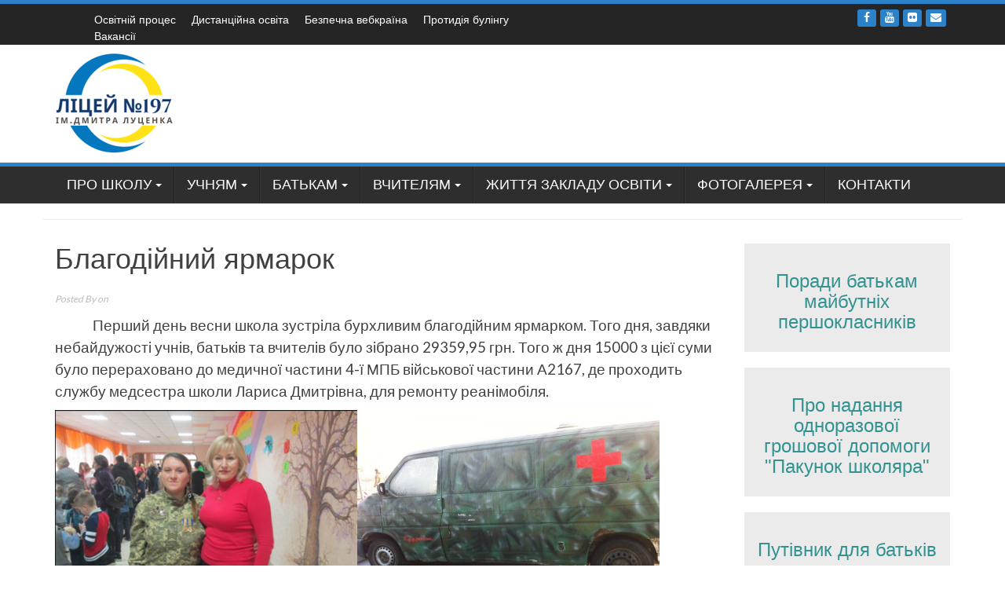

--- FILE ---
content_type: text/html; charset=UTF-8
request_url: https://www.school197.net.ua/about/blagodijnij-yarmarok-2/
body_size: 18095
content:
<!DOCTYPE html>
<html lang="uk">
<head>
<meta charset="UTF-8">
<meta name="viewport" content="width=device-width, initial-scale=1">
<title>Благодійний ярмарок | Ліцей №197 ім. Дмитра Луценка</title>
<link rel="profile" href="http://gmpg.org/xfn/11">
<link rel="pingback" href="https://www.school197.net.ua/xmlrpc.php">

<meta name='robots' content='max-image-preview:large' />
<link rel='dns-prefetch' href='//fonts.googleapis.com' />
<link rel='dns-prefetch' href='//s.w.org' />
<link rel="alternate" type="application/rss+xml" title="Ліцей №197 ім. Дмитра Луценка &raquo; стрічка" href="https://www.school197.net.ua/feed/" />
<link rel="alternate" type="application/rss+xml" title="Ліцей №197 ім. Дмитра Луценка &raquo; Канал коментарів" href="https://www.school197.net.ua/comments/feed/" />
		<script type="text/javascript">
			window._wpemojiSettings = {"baseUrl":"https:\/\/s.w.org\/images\/core\/emoji\/13.1.0\/72x72\/","ext":".png","svgUrl":"https:\/\/s.w.org\/images\/core\/emoji\/13.1.0\/svg\/","svgExt":".svg","source":{"concatemoji":"https:\/\/www.school197.net.ua\/wp-includes\/js\/wp-emoji-release.min.js?ver=5.8.3"}};
			!function(e,a,t){var n,r,o,i=a.createElement("canvas"),p=i.getContext&&i.getContext("2d");function s(e,t){var a=String.fromCharCode;p.clearRect(0,0,i.width,i.height),p.fillText(a.apply(this,e),0,0);e=i.toDataURL();return p.clearRect(0,0,i.width,i.height),p.fillText(a.apply(this,t),0,0),e===i.toDataURL()}function c(e){var t=a.createElement("script");t.src=e,t.defer=t.type="text/javascript",a.getElementsByTagName("head")[0].appendChild(t)}for(o=Array("flag","emoji"),t.supports={everything:!0,everythingExceptFlag:!0},r=0;r<o.length;r++)t.supports[o[r]]=function(e){if(!p||!p.fillText)return!1;switch(p.textBaseline="top",p.font="600 32px Arial",e){case"flag":return s([127987,65039,8205,9895,65039],[127987,65039,8203,9895,65039])?!1:!s([55356,56826,55356,56819],[55356,56826,8203,55356,56819])&&!s([55356,57332,56128,56423,56128,56418,56128,56421,56128,56430,56128,56423,56128,56447],[55356,57332,8203,56128,56423,8203,56128,56418,8203,56128,56421,8203,56128,56430,8203,56128,56423,8203,56128,56447]);case"emoji":return!s([10084,65039,8205,55357,56613],[10084,65039,8203,55357,56613])}return!1}(o[r]),t.supports.everything=t.supports.everything&&t.supports[o[r]],"flag"!==o[r]&&(t.supports.everythingExceptFlag=t.supports.everythingExceptFlag&&t.supports[o[r]]);t.supports.everythingExceptFlag=t.supports.everythingExceptFlag&&!t.supports.flag,t.DOMReady=!1,t.readyCallback=function(){t.DOMReady=!0},t.supports.everything||(n=function(){t.readyCallback()},a.addEventListener?(a.addEventListener("DOMContentLoaded",n,!1),e.addEventListener("load",n,!1)):(e.attachEvent("onload",n),a.attachEvent("onreadystatechange",function(){"complete"===a.readyState&&t.readyCallback()})),(n=t.source||{}).concatemoji?c(n.concatemoji):n.wpemoji&&n.twemoji&&(c(n.twemoji),c(n.wpemoji)))}(window,document,window._wpemojiSettings);
		</script>
		<style type="text/css">
img.wp-smiley,
img.emoji {
	display: inline !important;
	border: none !important;
	box-shadow: none !important;
	height: 1em !important;
	width: 1em !important;
	margin: 0 .07em !important;
	vertical-align: -0.1em !important;
	background: none !important;
	padding: 0 !important;
}
</style>
	<link rel='stylesheet' id='wp-block-library-css'  href='https://www.school197.net.ua/wp-includes/css/dist/block-library/style.min.css?ver=5.8.3' type='text/css' media='all' />
<link rel='stylesheet' id='edsanimate-block-style-css'  href='https://www.school197.net.ua/wp-content/plugins/animate-it/assets/css/block-style.css?ver=1678189109' type='text/css' media='all' />
<link rel='stylesheet' id='edsanimate-animo-css-css'  href='https://www.school197.net.ua/wp-content/plugins/animate-it/assets/css/animate-animo.css?ver=5.8.3' type='text/css' media='all' />
<link rel='stylesheet' id='bbp-default-css'  href='https://www.school197.net.ua/wp-content/plugins/bbpress/templates/default/css/bbpress.min.css?ver=2.6.9' type='text/css' media='all' />
<link rel='stylesheet' id='bbspoiler-css'  href='https://www.school197.net.ua/wp-content/plugins/bbspoiler/inc/bbspoiler.css?ver=5.8.3' type='text/css' media='all' />
<link rel='stylesheet' id='contact-form-7-css'  href='https://www.school197.net.ua/wp-content/plugins/contact-form-7/includes/css/styles.css?ver=5.5.3' type='text/css' media='all' />
<link rel='stylesheet' id='bwg_fonts-css'  href='https://www.school197.net.ua/wp-content/plugins/photo-gallery/css/bwg-fonts/fonts.css?ver=0.0.1' type='text/css' media='all' />
<link rel='stylesheet' id='sumoselect-css'  href='https://www.school197.net.ua/wp-content/plugins/photo-gallery/css/sumoselect.min.css?ver=3.3.24' type='text/css' media='all' />
<link rel='stylesheet' id='mCustomScrollbar-css'  href='https://www.school197.net.ua/wp-content/plugins/photo-gallery/css/jquery.mCustomScrollbar.min.css?ver=3.1.5' type='text/css' media='all' />
<link rel='stylesheet' id='bwg_frontend-css'  href='https://www.school197.net.ua/wp-content/plugins/photo-gallery/css/styles.min.css?ver=1.5.87' type='text/css' media='all' />
<link rel='stylesheet' id='simple_spoiler_style-css'  href='https://www.school197.net.ua/wp-content/plugins/simple-spoiler/css/simple-spoiler.min.css?ver=1.2' type='text/css' media='all' />
<link rel='stylesheet' id='owl.carousel.css-css'  href='https://www.school197.net.ua/wp-content/plugins/slider-bws/css/owl.carousel.css?ver=5.8.3' type='text/css' media='all' />
<link rel='stylesheet' id='owl.theme.default.css-css'  href='https://www.school197.net.ua/wp-content/plugins/slider-bws/css/owl.theme.default.css?ver=5.8.3' type='text/css' media='all' />
<link rel='stylesheet' id='dashicons-css'  href='https://www.school197.net.ua/wp-includes/css/dashicons.min.css?ver=5.8.3' type='text/css' media='all' />
<link rel='stylesheet' id='sldr_stylesheet-css'  href='https://www.school197.net.ua/wp-content/plugins/slider-bws/css/frontend_style.css?ver=5.8.3' type='text/css' media='all' />
<link rel='stylesheet' id='default-icon-styles-css'  href='https://www.school197.net.ua/wp-content/plugins/svg-vector-icon-plugin/public/../admin/css/wordpress-svg-icon-plugin-style.min.css?ver=5.8.3' type='text/css' media='all' />
<link rel='stylesheet' id='hamburger.css-css'  href='https://www.school197.net.ua/wp-content/plugins/wp-responsive-menu/assets/css/wpr-hamburger.css?ver=3.1.6' type='text/css' media='all' />
<link rel='stylesheet' id='wprmenu.css-css'  href='https://www.school197.net.ua/wp-content/plugins/wp-responsive-menu/assets/css/wprmenu.css?ver=3.1.6' type='text/css' media='all' />
<style id='wprmenu.css-inline-css' type='text/css'>
@media only screen and ( max-width: 600px ) {html body div.wprm-wrapper {overflow: scroll;}html body div.wprm-overlay{ background: rgb(0,0,0) }#mg-wprm-wrap ul li {border-top: solid 1px rgba(255,255,255,0.05);border-bottom: solid 1px rgba(255,255,255,0.05);}#wprmenu_bar {background-image: url();background-size: cover ;background-repeat: repeat;}#wprmenu_bar {background-color: #2b2b2b;}html body div#mg-wprm-wrap .wpr_submit .icon.icon-search {color: #FFFFFF;}#wprmenu_bar .menu_title,#wprmenu_bar .wprmenu_icon_menu,#wprmenu_bar .menu_title a {color: #FFFFFF;}#wprmenu_bar .menu_title {font-size: 20px;font-weight: normal;}#mg-wprm-wrap li.menu-item a {font-size: 15px;text-transform: uppercase;font-weight: normal;}#mg-wprm-wrap li.menu-item-has-children ul.sub-menu a {font-size: 15px;text-transform: uppercase;font-weight: normal;}#mg-wprm-wrap li.current-menu-item > a {background: #d53f3f;}#mg-wprm-wrap li.current-menu-item > a,#mg-wprm-wrap li.current-menu-item span.wprmenu_icon{color: #FFFFFF !important;}#mg-wprm-wrap {background-color: #282828;}.cbp-spmenu-push-toright,.cbp-spmenu-push-toright .mm-slideout {left: 80% ;}.cbp-spmenu-push-toleft {left: -80% ;}#mg-wprm-wrap.cbp-spmenu-right,#mg-wprm-wrap.cbp-spmenu-left,#mg-wprm-wrap.cbp-spmenu-right.custom,#mg-wprm-wrap.cbp-spmenu-left.custom,.cbp-spmenu-vertical {width: 80%;max-width: 400px;}#mg-wprm-wrap ul#wprmenu_menu_ul li.menu-item a,div#mg-wprm-wrap ul li span.wprmenu_icon {color: #FFFFFF;}#mg-wprm-wrap ul#wprmenu_menu_ul li.menu-item:valid ~ a{color: #FFFFFF;}#mg-wprm-wrap ul#wprmenu_menu_ul li.menu-item a:hover {background: #d53f3f;color: #ffffff !important;}div#mg-wprm-wrap ul>li:hover>span.wprmenu_icon {color: #ffffff !important;}.wprmenu_bar .hamburger-inner,.wprmenu_bar .hamburger-inner::before,.wprmenu_bar .hamburger-inner::after {background: #FFFFFF;}.wprmenu_bar .hamburger:hover .hamburger-inner,.wprmenu_bar .hamburger:hover .hamburger-inner::before,.wprmenu_bar .hamburger:hover .hamburger-inner::after {background: #FFFFFF;}div.wprmenu_bar div.hamburger{padding-right: 6px !important;}#wprmenu_menu.left {width:80%;left: -80%;right: auto;}#wprmenu_menu.right {width:80%;right: -80%;left: auto;}html body div#wprmenu_bar {height : 42px;}#mg-wprm-wrap.cbp-spmenu-left,#mg-wprm-wrap.cbp-spmenu-right,#mg-widgetmenu-wrap.cbp-spmenu-widget-left,#mg-widgetmenu-wrap.cbp-spmenu-widget-right {top: 42px !important;}.wprmenu_bar .hamburger {float: left;}.wprmenu_bar #custom_menu_icon.hamburger {top: 0px;left: 0px;float: left !important;background-color: #CCCCCC;}.wpr_custom_menu #custom_menu_icon {display: block;}html { padding-top: 42px !important; }#wprmenu_bar,#mg-wprm-wrap { display: block; }div#wpadminbar { position: fixed; }}
</style>
<link rel='stylesheet' id='wpr_icons-css'  href='https://www.school197.net.ua/wp-content/plugins/wp-responsive-menu/inc/assets/icons/wpr-icons.css?ver=3.1.6' type='text/css' media='all' />
<link rel='stylesheet' id='wp_fanzone_slider-css'  href='https://www.school197.net.ua/wp-content/themes/wp-fanzone/css/slider.css?ver=5.8.3' type='text/css' media='screen' />
<link rel='stylesheet' id='wp_fanzone_responsive-css'  href='https://www.school197.net.ua/wp-content/themes/wp-fanzone/css/responsive.css?ver=5.8.3' type='text/css' media='screen' />
<link rel='stylesheet' id='wp_fanzone_font_awesome-css'  href='https://www.school197.net.ua/wp-content/themes/wp-fanzone/assets/css/font-awesome.min.css?ver=5.8.3' type='text/css' media='all' />
<link rel='stylesheet' id='wp_fanzone_googleFonts-css'  href='//fonts.googleapis.com/css?family=Lato%7COswald&#038;ver=5.8.3' type='text/css' media='all' />
<!--[if IE]>
<link rel='stylesheet' id='wp_fanzone-ie-css'  href='https://www.school197.net.ua/wp-content/themes/wp-fanzone/css/ie.css?ver=5.8.3' type='text/css' media='all' />
<![endif]-->
<link rel='stylesheet' id='wp-fanzone-style-css'  href='https://www.school197.net.ua/wp-content/themes/wp-fanzone/style.css?ver=5.8.3' type='text/css' media='all' />
<script type='text/javascript' src='https://www.school197.net.ua/wp-includes/js/jquery/jquery.min.js?ver=3.6.0' id='jquery-core-js'></script>
<script type='text/javascript' src='https://www.school197.net.ua/wp-includes/js/jquery/jquery-migrate.min.js?ver=3.3.2' id='jquery-migrate-js'></script>
<script type='text/javascript' id='bbspoiler-js-extra'>
/* <![CDATA[ */
var title = {"unfolded":"\u0420\u043e\u0437\u0433\u043e\u0440\u043d\u0443\u0442\u0438","folded":"\u0417\u0433\u043e\u0440\u043d\u0443\u0442\u0438"};
/* ]]> */
</script>
<script type='text/javascript' src='https://www.school197.net.ua/wp-content/plugins/bbspoiler/inc/bbspoiler.js?ver=5.8.3' id='bbspoiler-js'></script>
<script type='text/javascript' src='https://www.school197.net.ua/wp-content/plugins/photo-gallery/js/jquery.sumoselect.min.js?ver=3.3.24' id='sumoselect-js'></script>
<script type='text/javascript' src='https://www.school197.net.ua/wp-content/plugins/photo-gallery/js/jquery.mobile.min.js?ver=1.4.5' id='jquery-mobile-js'></script>
<script type='text/javascript' src='https://www.school197.net.ua/wp-content/plugins/photo-gallery/js/jquery.mCustomScrollbar.concat.min.js?ver=3.1.5' id='mCustomScrollbar-js'></script>
<script type='text/javascript' src='https://www.school197.net.ua/wp-content/plugins/photo-gallery/js/jquery.fullscreen.min.js?ver=0.6.0' id='jquery-fullscreen-js'></script>
<script type='text/javascript' id='bwg_frontend-js-extra'>
/* <![CDATA[ */
var bwg_objectsL10n = {"bwg_field_required":"field is required.","bwg_mail_validation":"This is not a valid email address.","bwg_search_result":"There are no images matching your search.","bwg_select_tag":"Select Tag","bwg_order_by":"Order By","bwg_search":"Search","bwg_show_ecommerce":"Show Ecommerce","bwg_hide_ecommerce":"Hide Ecommerce","bwg_show_comments":"Show Comments","bwg_hide_comments":"Hide Comments","bwg_restore":"Restore","bwg_maximize":"Maximize","bwg_fullscreen":"Fullscreen","bwg_exit_fullscreen":"Exit Fullscreen","bwg_search_tag":"SEARCH...","bwg_tag_no_match":"No tags found","bwg_all_tags_selected":"All tags selected","bwg_tags_selected":"tags selected","play":"Play","pause":"Pause","is_pro":"","bwg_play":"Play","bwg_pause":"Pause","bwg_hide_info":"Hide info","bwg_show_info":"Show info","bwg_hide_rating":"Hide rating","bwg_show_rating":"Show rating","ok":"Ok","cancel":"Cancel","select_all":"Select all","lazy_load":"0","lazy_loader":"https:\/\/www.school197.net.ua\/wp-content\/plugins\/photo-gallery\/images\/ajax_loader.png","front_ajax":"0","bwg_tag_see_all":"see all tags","bwg_tag_see_less":"see less tags"};
/* ]]> */
</script>
<script type='text/javascript' src='https://www.school197.net.ua/wp-content/plugins/photo-gallery/js/scripts.min.js?ver=1.5.87' id='bwg_frontend-js'></script>
<script type='text/javascript' src='https://www.school197.net.ua/wp-content/plugins/slider-bws/js/owl.carousel/owl.carousel.js?ver=5.8.3' id='owl.carousel.js-js'></script>
<script type='text/javascript' src='https://www.school197.net.ua/wp-content/plugins/slider-bws/js/owl.carousel/owl.animate.js?ver=5.8.3' id='owl.animate.js-js'></script>
<script type='text/javascript' src='https://www.school197.net.ua/wp-content/plugins/slider-bws/js/owl.carousel/owl.autoheight.js?ver=5.8.3' id='owl.autoheight.js-js'></script>
<script type='text/javascript' src='https://www.school197.net.ua/wp-content/plugins/slider-bws/js/owl.carousel/owl.autoplay.js?ver=5.8.3' id='owl.autoplay.js-js'></script>
<script type='text/javascript' src='https://www.school197.net.ua/wp-content/plugins/slider-bws/js/owl.carousel/owl.autorefresh.js?ver=5.8.3' id='owl.autorefresh.js-js'></script>
<script type='text/javascript' src='https://www.school197.net.ua/wp-content/plugins/slider-bws/js/owl.carousel/owl.hash.js?ver=5.8.3' id='owl.hash.js-js'></script>
<script type='text/javascript' src='https://www.school197.net.ua/wp-content/plugins/slider-bws/js/owl.carousel/owl.lazyload.js?ver=5.8.3' id='owl.lazyload.js-js'></script>
<script type='text/javascript' src='https://www.school197.net.ua/wp-content/plugins/slider-bws/js/owl.carousel/owl.navigation.js?ver=5.8.3' id='owl.navigation.js-js'></script>
<script type='text/javascript' src='https://www.school197.net.ua/wp-content/plugins/slider-bws/js/owl.carousel/owl.support.js?ver=5.8.3' id='owl.support.js-js'></script>
<script type='text/javascript' src='https://www.school197.net.ua/wp-content/plugins/slider-bws/js/owl.carousel/owl.video.js?ver=5.8.3' id='owl.video.js-js'></script>
<script type='text/javascript' src='https://www.school197.net.ua/wp-content/plugins/slider-bws/js/script.js?ver=5.8.3' id='sldr_front_script-js'></script>
<script type='text/javascript' src='https://www.school197.net.ua/wp-content/plugins/wp-responsive-menu/assets/js/modernizr.custom.js?ver=3.1.6' id='modernizr-js'></script>
<script type='text/javascript' src='https://www.school197.net.ua/wp-content/plugins/wp-responsive-menu/assets/js/jquery.touchSwipe.min.js?ver=3.1.6' id='touchSwipe-js'></script>
<script type='text/javascript' id='wprmenu.js-js-extra'>
/* <![CDATA[ */
var wprmenu = {"zooming":"yes","from_width":"600","push_width":"400","menu_width":"80","parent_click":"yes","swipe":"no","enable_overlay":"1"};
/* ]]> */
</script>
<script type='text/javascript' src='https://www.school197.net.ua/wp-content/plugins/wp-responsive-menu/assets/js/wprmenu.js?ver=3.1.6' id='wprmenu.js-js'></script>
<script type='text/javascript' src='https://www.school197.net.ua/wp-content/themes/wp-fanzone/js/responsive.js?ver=5.8.3' id='wp_fanzone_responsive_js-js'></script>
<script type='text/javascript' src='https://www.school197.net.ua/wp-content/themes/wp-fanzone/js/slider.js?ver=5.8.3' id='wp_fanzone_slider_js-js'></script>
<script type='text/javascript' src='https://www.school197.net.ua/wp-content/themes/wp-fanzone/js/jquery.imagesloaded.min.js?ver=5.8.3' id='wp_fanzone_load_images_js-js'></script>
<!--[if lt IE 9]>
<script type='text/javascript' src='https://www.school197.net.ua/wp-content/themes/wp-fanzone/js/html5shiv.js?ver=5.8.3' id='wp_fanzone_ie-js'></script>
<![endif]-->
<!--[if lt IE 9]>
<script type='text/javascript' src='https://www.school197.net.ua/wp-content/themes/wp-fanzone/js/ie-responsive.min.js?ver=5.8.3' id='wp_fanzone_ie-responsive-js'></script>
<![endif]-->
<script type='text/javascript' src='https://www.school197.net.ua/wp-includes/js/imagesloaded.min.js?ver=4.1.4' id='imagesloaded-js'></script>
<script type='text/javascript' src='https://www.school197.net.ua/wp-includes/js/masonry.min.js?ver=4.2.2' id='masonry-js'></script>
<script type='text/javascript' src='https://www.school197.net.ua/wp-includes/js/jquery/jquery.masonry.min.js?ver=3.1.2b' id='jquery-masonry-js'></script>
<script type='text/javascript' id='wp_fanzone_custom_js-js-extra'>
/* <![CDATA[ */
var slider_speed = {"vars":"5000"};
/* ]]> */
</script>
<script type='text/javascript' src='https://www.school197.net.ua/wp-content/themes/wp-fanzone/js/custom.js?ver=5.8.3' id='wp_fanzone_custom_js-js'></script>
<link rel="https://api.w.org/" href="https://www.school197.net.ua/wp-json/" /><link rel="alternate" type="application/json" href="https://www.school197.net.ua/wp-json/wp/v2/posts/9786" /><link rel="EditURI" type="application/rsd+xml" title="RSD" href="https://www.school197.net.ua/xmlrpc.php?rsd" />
<link rel="wlwmanifest" type="application/wlwmanifest+xml" href="https://www.school197.net.ua/wp-includes/wlwmanifest.xml" /> 
<meta name="generator" content="WordPress 5.8.3" />
<link rel="canonical" href="https://www.school197.net.ua/about/blagodijnij-yarmarok-2/" />
<link rel='shortlink' href='https://www.school197.net.ua/?p=9786' />
<link rel="alternate" type="application/json+oembed" href="https://www.school197.net.ua/wp-json/oembed/1.0/embed?url=https%3A%2F%2Fwww.school197.net.ua%2Fabout%2Fblagodijnij-yarmarok-2%2F" />
<link rel="alternate" type="text/xml+oembed" href="https://www.school197.net.ua/wp-json/oembed/1.0/embed?url=https%3A%2F%2Fwww.school197.net.ua%2Fabout%2Fblagodijnij-yarmarok-2%2F&#038;format=xml" />
		<style type="text/css">
			.spoiler-head {background: #f1f1f1; border: 1px solid #dddddd;}
			.spoiler-body {background: #fbfbfb; border-width: 0 1px 1px 1px; border-style: solid; border-color: #dddddd;}
		</style>
		<style>/* CSS added by WP Meta and Date Remover*/</style>	<style id="color-settings">
			.btn-info, .btn-default, .main-navigation li:hover > a, .main-navigation ul ul a, .main-navigation .current_page_item > a, .main-navigation .current-menu-item > a, .navbar-toggle .icon-bar, .main-navigation .current_page_ancestor > a, #copyright, #respond #submit, .post-content form input[type=submit], .post-content form input[type=button], .widget-title h4, .pagination .fa, #footer .widget_calendar thead tr, .site-info, footer .widget_calendar thead tr{
			background-color:#2b82c9;
			}
		.top-bar, .btn-info, .nav_container, #footer, .navbar-default .navbar-toggle, footer#colophon{
			border-color:#2b82c9;
		}
		aside ul li a, .pagination a, h4.author-title a, .author-info a, cite.fn, a.comment-reply-link, comment-meta a, a.comment-edit-link, .logged-in-as a, .widget_tag_cloud a, .widget_calendar td a, .widget_calendar td a, footer .meta-info span, footer .meta-info a, footer ul li a:hover, .meta-info a:hover, ul li.recentcomments, .post_box a.meta-comment:hover, .entry a:hover, .entry a:focus, .entry a, .meta-info, .post a{
		color:#2b82c9;
		}
		.arrow-right{
			border-left: 10px solid #2b82c9;
		}
		</style>
	</head>

<body class="post-template-default single single-post postid-9786 single-format-standard group-blog">
<div id="page" class="hfeed site">
	<a class="skip-link screen-reader-text" href="#content">Skip to content</a>

	<header id="masthead" class="site-header" role="banner">
    	<div id="top-bar" class="top-bar">
        	<div class="container">            	
            	<div class="row">
                	<div class="col-md-7">
		                                      <div id="top-nav" role="navigation" class="top-nav clearfix">
                            	 <button class="menu-toggle navbar-toggle" aria-controls="menu" aria-expanded="false">
                                    <span class="sr-only">Toggle navigation</span>            
                                    <span class="icon-bar"></span>            
                                    <span class="icon-bar"></span>            
                                    <span class="icon-bar"></span>
                                  </button>
                                <ul id="menu-dodatkove-menyu" class="menu"><li id="menu-item-18587" class="menu-item menu-item-type-post_type menu-item-object-page menu-item-18587"><a href="https://www.school197.net.ua/osvitnij-proces-v-umovax-covid-2019/">Освітній процес</a></li>
<li id="menu-item-18609" class="menu-item menu-item-type-post_type menu-item-object-page menu-item-18609"><a href="https://www.school197.net.ua/distancijna-osvita/">Дистанційна освіта</a></li>
<li id="menu-item-21273" class="menu-item menu-item-type-custom menu-item-object-custom menu-item-21273"><a href="https://sites.google.com/view/bezpechnavebkraina/%D0%B3%D0%BE%D0%BB%D0%BE%D0%B2%D0%BD%D0%B0-%D1%81%D1%82%D0%BE%D1%80%D1%96%D0%BD%D0%BA%D0%B0?authuser=1">Безпечна вебкраїна</a></li>
<li id="menu-item-18783" class="menu-item menu-item-type-post_type menu-item-object-page menu-item-18783"><a href="https://www.school197.net.ua/buling/">Протидія булінгу</a></li>
<li id="menu-item-18597" class="menu-item menu-item-type-post_type menu-item-object-page menu-item-18597"><a href="https://www.school197.net.ua/vakansi%d1%97-2/">Вакансії</a></li>
</ul>                            	
							</div>
                             					</div>
                    <div class="col-md-5 fan-sociel-media">
						                        	<a href="mailto:sch197@ukr.net" class="btn btn-default btn-xs" title="Email"><span class="fa fa-envelope"></span>
                            </a>
                                     	
                        						                                                	<a href="https://www.flickr.com/photos/157816251@N04/albums/with/72157697980515945" class="btn btn-default btn-xs" title="Flickr"><span class="fa fa-flickr"></span></a>
                                                												                        	<a href="https://www.youtube.com/channel/UCqJc1Egx2VaM6oY97OKa7Wg" class="btn btn-default btn-xs" title="Youtube"><span class="fa fa-youtube"></span></a>
                        						                    	                    	                    	                    	            				<a href="https://www.facebook.com/school197lucenko" class="btn btn-default btn-xs" title="Facebook"><span class="fa fa-facebook"></span></a>
            			              

                    </div> <!--end fan-sociel-media-->
                </div>
        	</div>
        </div>
		<div class="site-branding">
        	<div class="container">
            	<div class="row">
                	<div class="col-md-12">
						                        <div id="site-logo">
                            <a href="https://www.school197.net.ua/" title="Ліцей №197 ім. Дмитра Луценка" rel="home">
                                <img src="https://www.school197.net.ua/wp-content/uploads/2024/11/Логотип.png" alt="Ліцей №197 ім. Дмитра Луценка" />
                            </a>
                        </div>
                                                                        <div class="clearfix"></div>
					</div>
                </div>
            </div>	
		</div><!-- .site-branding -->

		<div class="nav_container">
            <div class="container">
                <nav id="site-navigation" class="main-navigation container-fluid" role="navigation">
                  <button class="menu-toggle navbar-toggle" aria-controls="menu" aria-expanded="false">
                  	<span class="sr-only">Toggle navigation</span>            
                    <span class="icon-bar"></span>            
                    <span class="icon-bar"></span>            
                    <span class="icon-bar"></span>
                  </button>
				<div class="menu-golovne-container"><ul id="menu-golovne" class="menu"><li id="menu-item-217" class="menu-item menu-item-type-custom menu-item-object-custom menu-item-has-children menu-item-217"><a href="#">Про школу</a>
<ul class="sub-menu">
	<li id="menu-item-501" class="menu-item menu-item-type-custom menu-item-object-custom menu-item-has-children menu-item-501"><a href="http://%20http://www.school197.kiev.ua/pedagogi-shkoli/">Педагоги закладу освіти</a>
	<ul class="sub-menu">
		<li id="menu-item-589" class="menu-item menu-item-type-post_type menu-item-object-page menu-item-589"><a href="https://www.school197.net.ua/administraciya-shkoli/">Адміністрація закладу освіти</a></li>
		<li id="menu-item-496" class="menu-item menu-item-type-post_type menu-item-object-page menu-item-496"><a href="https://www.school197.net.ua/vchiteli-filologichnogo-ciklu/">Учителі філологічних дисциплін</a></li>
		<li id="menu-item-645" class="menu-item menu-item-type-post_type menu-item-object-page menu-item-645"><a href="https://www.school197.net.ua/vchiteli-inozemnix-disciplin/">Учителі іноземних дисциплін</a></li>
		<li id="menu-item-495" class="menu-item menu-item-type-post_type menu-item-object-page menu-item-495"><a href="https://www.school197.net.ua/vchiteli-fiziko-matematichnogo-ciklu/">Учителі фізико-математичних дисциплін</a></li>
		<li id="menu-item-494" class="menu-item menu-item-type-post_type menu-item-object-page menu-item-494"><a href="https://www.school197.net.ua/vchiteli-prirodnichogo-ciklu/">Учителі природничних дисциплін</a></li>
		<li id="menu-item-627" class="menu-item menu-item-type-post_type menu-item-object-page menu-item-627"><a href="https://www.school197.net.ua/vchiteli-suspilnix-disciplin/">Учителі суспільних дисциплін</a></li>
		<li id="menu-item-642" class="menu-item menu-item-type-post_type menu-item-object-page menu-item-642"><a href="https://www.school197.net.ua/vchiteli-xudozhno-estetichnix-disciplin/">Учителі художньо-естетичних дисциплін</a></li>
		<li id="menu-item-632" class="menu-item menu-item-type-post_type menu-item-object-page menu-item-632"><a href="https://www.school197.net.ua/vchiteli-fizichnogo-vixovannya/">Учителі фізичного виховання</a></li>
		<li id="menu-item-650" class="menu-item menu-item-type-post_type menu-item-object-page menu-item-650"><a href="https://www.school197.net.ua/vchiteli-pochatkovo%d1%97-shkoli/">Вчителі початкових класів</a></li>
		<li id="menu-item-7987" class="menu-item menu-item-type-post_type menu-item-object-page menu-item-7987"><a href="https://www.school197.net.ua/vixovateli-gpd/">Вихователі ГПД</a></li>
	</ul>
</li>
	<li id="menu-item-20188" class="menu-item menu-item-type-post_type menu-item-object-page menu-item-20188"><a href="https://www.school197.net.ua/atestaciya-pedagogichnix-pracivnikiv/">Атестація педагогічних працівників</a></li>
	<li id="menu-item-481" class="menu-item menu-item-type-post_type menu-item-object-page menu-item-481"><a href="https://www.school197.net.ua/simvolika-shkoli/">Символіка закладу освіти</a></li>
	<li id="menu-item-347" class="menu-item menu-item-type-post_type menu-item-object-page menu-item-347"><a href="https://www.school197.net.ua/istoriya-shkoli/">Історія закладу освіти</a></li>
	<li id="menu-item-486" class="menu-item menu-item-type-post_type menu-item-object-page menu-item-486"><a href="https://www.school197.net.ua/muzej-dmitra-omelyanovicha-lucenka/">Музей Дмитра Омеляновича Луценка</a></li>
	<li id="menu-item-19823" class="menu-item menu-item-type-post_type menu-item-object-page menu-item-19823"><a href="https://www.school197.net.ua/vikonannya-vimog-st-30-zakonu-ukra%d1%97ni-pro-osvitu/">Виконання вимог ст.30 Закону України “Про освіту”</a></li>
	<li id="menu-item-20072" class="menu-item menu-item-type-custom menu-item-object-custom menu-item-has-children menu-item-20072"><a href="#">ОЦІНЮВАННЯ</a>
	<ul class="sub-menu">
		<li id="menu-item-20071" class="menu-item menu-item-type-post_type menu-item-object-page menu-item-20071"><a href="https://www.school197.net.ua/i-kriteri%d1%97-pravila-i-proceduri-ocinyuvannya-zdobuvachiv-osviti-zakladu/">І. Критерії, правила і процедури оцінювання здобувачів освіти закладу</a></li>
		<li id="menu-item-20083" class="menu-item menu-item-type-post_type menu-item-object-page menu-item-20083"><a href="https://www.school197.net.ua/ii-kriteri%d1%97-pravila-i-proceduri-ocinyuvannya-diyalnosti-pedagogichnix-pracivnikiv-zakladu/">ІІ. Критерії, правила і процедури оцінювання діяльності педагогічних працівників закладу</a></li>
		<li id="menu-item-20082" class="menu-item menu-item-type-post_type menu-item-object-page menu-item-20082"><a href="https://www.school197.net.ua/iii-kriteri%d1%97-pravila-i-proceduri-ocinyuvannya-diyalnosti-kerivnika-zakladu/">ІІІ. Критерії, правила і процедури оцінювання діяльності керівника закладу</a></li>
	</ul>
</li>
	<li id="menu-item-21062" class="menu-item menu-item-type-post_type menu-item-object-page menu-item-21062"><a href="https://www.school197.net.ua/osoblivosti-organizaci%d1%97-osvitnogo-procesu-v-2022-2023-n-r/">Організація освітнього процесу в 2025-2026 навчальному році</a></li>
</ul>
</li>
<li id="menu-item-216" class="menu-item menu-item-type-custom menu-item-object-custom menu-item-has-children menu-item-216"><a href="#">Учням</a>
<ul class="sub-menu">
	<li id="menu-item-278" class="menu-item menu-item-type-post_type menu-item-object-page menu-item-278"><a href="https://www.school197.net.ua/pravila-vnutrishkilnogo-rozporyadku/">Правила внутрішкільного розпорядку</a></li>
	<li id="menu-item-19879" class="menu-item menu-item-type-post_type menu-item-object-page menu-item-19879"><a href="https://www.school197.net.ua/kriteri%d1%97-ocinyuvannya-2/">Критерії оцінювання навчальних досягнень</a></li>
	<li id="menu-item-19940" class="menu-item menu-item-type-post_type menu-item-object-page menu-item-19940"><a href="https://www.school197.net.ua/akademichna-dobrochesnist/">Академічна доброчесність</a></li>
	<li id="menu-item-7404" class="menu-item menu-item-type-post_type menu-item-object-page menu-item-7404"><a href="https://www.school197.net.ua/piklujmosya-pro-bezpeku-zhittyediyalnosti/">Піклуймося про безпеку життєдіяльності</a></li>
	<li id="menu-item-19906" class="menu-item menu-item-type-post_type menu-item-object-page menu-item-19906"><a href="https://www.school197.net.ua/shkilnij-policejskij/">Шкільний поліцейський</a></li>
	<li id="menu-item-211" class="menu-item menu-item-type-custom menu-item-object-custom menu-item-has-children menu-item-211"><a href="#">Початкова школа</a>
	<ul class="sub-menu">
		<li id="menu-item-308" class="menu-item menu-item-type-post_type menu-item-object-page menu-item-308"><a href="https://www.school197.net.ua/rozklad-dzvinkiv-pochatkovo%d1%97-shkoli/">Розклад дзвінків 1-4 класів</a></li>
		<li id="menu-item-322" class="menu-item menu-item-type-post_type menu-item-object-page menu-item-322"><a href="https://www.school197.net.ua/rozklad-urokiv-pochatkovo%d1%97-shkoli/">Розклад уроків 1-4 класів</a></li>
		<li id="menu-item-323" class="menu-item menu-item-type-post_type menu-item-object-page menu-item-323"><a href="https://www.school197.net.ua/dpa-pochatkova-shkola/">ДПА 4 клас</a></li>
	</ul>
</li>
	<li id="menu-item-212" class="menu-item menu-item-type-custom menu-item-object-custom menu-item-has-children menu-item-212"><a href="#">Основна школа</a>
	<ul class="sub-menu">
		<li id="menu-item-320" class="menu-item menu-item-type-post_type menu-item-object-page menu-item-320"><a href="https://www.school197.net.ua/rozklad-dzvinkiv-5-7-klasi/">Розклад дзвінків 5-11 класи</a></li>
		<li id="menu-item-534" class="menu-item menu-item-type-post_type menu-item-object-page menu-item-534"><a href="https://www.school197.net.ua/rozklad-urokiv/">Розклад уроків 5-11 класів</a></li>
		<li id="menu-item-6956" class="menu-item menu-item-type-post_type menu-item-object-page menu-item-6956"><a href="https://www.school197.net.ua/dpa-9-kl/">ДПА 9 кл.</a></li>
		<li id="menu-item-352" class="menu-item menu-item-type-post_type menu-item-object-page menu-item-352"><a href="https://www.school197.net.ua/dpazno/">ДПА, ЗНО</a></li>
	</ul>
</li>
	<li id="menu-item-20051" class="menu-item menu-item-type-post_type menu-item-object-page menu-item-20051"><a href="https://www.school197.net.ua/proforiyentaciya/">Профорієнтація</a></li>
	<li id="menu-item-10393" class="menu-item menu-item-type-post_type menu-item-object-page menu-item-10393"><a href="https://www.school197.net.ua/literatura-na-lito/">Література на літо</a></li>
</ul>
</li>
<li id="menu-item-215" class="menu-item menu-item-type-custom menu-item-object-custom menu-item-has-children menu-item-215"><a href="#">Батькам</a>
<ul class="sub-menu">
	<li id="menu-item-1452" class="menu-item menu-item-type-post_type menu-item-object-page menu-item-1452"><a href="https://www.school197.net.ua/struktura-navchalnogo-roku/">Структура навчального року</a></li>
	<li id="menu-item-227" class="menu-item menu-item-type-post_type menu-item-object-page menu-item-227"><a href="https://www.school197.net.ua/pidgotovka-do-shkoli/">Підготовка до школи</a></li>
	<li id="menu-item-20125" class="menu-item menu-item-type-post_type menu-item-object-page menu-item-20125"><a href="https://www.school197.net.ua/organizaciya-xarchuvannya/">Організація харчування</a></li>
	<li id="menu-item-7327" class="menu-item menu-item-type-post_type menu-item-object-page menu-item-7327"><a href="https://www.school197.net.ua/dokumentaciya-dlya-batkiv/">Документація для батьків</a></li>
	<li id="menu-item-20402" class="menu-item menu-item-type-post_type menu-item-object-page menu-item-20402"><a href="https://www.school197.net.ua/grafik-roboti-gpd/">Графік роботи ГПД</a></li>
	<li id="menu-item-6612" class="menu-item menu-item-type-custom menu-item-object-custom menu-item-has-children menu-item-6612"><a href="#">Батькам майбутніх першокласників</a>
	<ul class="sub-menu">
		<li id="menu-item-6631" class="menu-item menu-item-type-post_type menu-item-object-page menu-item-6631"><a href="https://www.school197.net.ua/informaciya-dlya-batkiv-majbutnix-pershoklasnikiv/">Інформація для батьків майбутніх першокласників</a></li>
	</ul>
</li>
	<li id="menu-item-1520" class="menu-item menu-item-type-post_type menu-item-object-page menu-item-1520"><a href="https://www.school197.net.ua/batki-i-diti/">Батьки і діти</a></li>
	<li id="menu-item-2491" class="menu-item menu-item-type-post_type menu-item-object-page menu-item-2491"><a href="https://www.school197.net.ua/nepravomirnij-za%d1%97zd-avtotransportu-na-teritoriyu-shkoli/">Неправомірний заїзд автотранспорту на територію школи</a></li>
	<li id="menu-item-5225" class="menu-item menu-item-type-custom menu-item-object-custom menu-item-has-children menu-item-5225"><a href="#">Психологічна служба закладу освіти</a>
	<ul class="sub-menu">
		<li id="menu-item-5232" class="menu-item menu-item-type-post_type menu-item-object-page menu-item-5232"><a href="https://www.school197.net.ua/grafik-roboti/">Графік роботи</a></li>
		<li id="menu-item-5241" class="menu-item menu-item-type-post_type menu-item-object-page menu-item-5241"><a href="https://www.school197.net.ua/sistema-roboti/">Система роботи</a></li>
		<li id="menu-item-272" class="menu-item menu-item-type-post_type menu-item-object-page menu-item-272"><a href="https://www.school197.net.ua/poradi-psixologa/">Поради психолога батькам першокласників</a></li>
		<li id="menu-item-5231" class="menu-item menu-item-type-post_type menu-item-object-page menu-item-5231"><a href="https://www.school197.net.ua/poradi-psixologa-batkam/">Поради психолога батькам</a></li>
		<li id="menu-item-5244" class="menu-item menu-item-type-post_type menu-item-object-page menu-item-5244"><a href="https://www.school197.net.ua/zagalni-poradi-vid-psixologa/">Загальні поради від психолога</a></li>
		<li id="menu-item-9692" class="menu-item menu-item-type-post_type menu-item-object-page menu-item-9692"><a href="https://www.school197.net.ua/buling/">Протидія булінгу</a></li>
	</ul>
</li>
	<li id="menu-item-3940" class="menu-item menu-item-type-post_type menu-item-object-page menu-item-3940"><a href="https://www.school197.net.ua/blagodijna-organizaciya-nashhadok/">Благодійна організація “Нащадок”</a></li>
</ul>
</li>
<li id="menu-item-7405" class="menu-item menu-item-type-custom menu-item-object-custom menu-item-has-children menu-item-7405"><a href="#">Вчителям</a>
<ul class="sub-menu">
	<li id="menu-item-7424" class="menu-item menu-item-type-post_type menu-item-object-page menu-item-7424"><a href="https://www.school197.net.ua/normativni-dokumenti/">Нормативні документи</a></li>
	<li id="menu-item-7423" class="menu-item menu-item-type-post_type menu-item-object-page menu-item-7423"><a href="https://www.school197.net.ua/poradi-vchitelyam/">Педагогічна рада</a></li>
	<li id="menu-item-7567" class="menu-item menu-item-type-taxonomy menu-item-object-category menu-item-7567"><a href="https://www.school197.net.ua/category/vchitelyam/">Поради вчителям</a></li>
	<li id="menu-item-7422" class="menu-item menu-item-type-post_type menu-item-object-page menu-item-7422"><a href="https://www.school197.net.ua/naukovo-metodichna-robota/">Науково-методична робота</a></li>
	<li id="menu-item-20194" class="menu-item menu-item-type-post_type menu-item-object-page menu-item-20194"><a href="https://www.school197.net.ua/superviziya/">Супервізія</a></li>
	<li id="menu-item-19798" class="menu-item menu-item-type-custom menu-item-object-custom menu-item-19798"><a href="https://sites.google.com/view/metodportalsch197/головна-сторінка?authuser=1">МЕТОДИЧНИЙ ПОРТАЛ</a></li>
	<li id="menu-item-7421" class="menu-item menu-item-type-post_type menu-item-object-page menu-item-7421"><a href="https://www.school197.net.ua/pidruchniki-ta-posibniki/">Підручники та посібники</a></li>
	<li id="menu-item-19740" class="menu-item menu-item-type-post_type menu-item-object-page menu-item-19740"><a href="https://www.school197.net.ua/iz-dosvidu-roboti-vchiteliv/">Із досвіду роботи вчителів</a></li>
</ul>
</li>
<li id="menu-item-218" class="menu-item menu-item-type-custom menu-item-object-custom menu-item-has-children menu-item-218"><a href="#">Життя закладу освіти</a>
<ul class="sub-menu">
	<li id="menu-item-846" class="menu-item menu-item-type-post_type menu-item-object-page menu-item-846"><a href="https://www.school197.net.ua/nashi-dosyagnennya/">Наші досягнення</a></li>
	<li id="menu-item-20189" class="menu-item menu-item-type-post_type menu-item-object-page menu-item-20189"><a href="https://www.school197.net.ua/obdarovani/">Обдаровані</a></li>
	<li id="menu-item-412" class="menu-item menu-item-type-post_type menu-item-object-page menu-item-412"><a href="https://www.school197.net.ua/kid/">Клуб інтернаціональної дружби «Мир і злагода»</a></li>
	<li id="menu-item-813" class="menu-item menu-item-type-post_type menu-item-object-page menu-item-813"><a href="https://www.school197.net.ua/proekt-dreams-teams/">Проект “DREAMS + TEAMS”</a></li>
	<li id="menu-item-841" class="menu-item menu-item-type-post_type menu-item-object-page menu-item-841"><a href="https://www.school197.net.ua/klub-bion/">Клуб “Біон”</a></li>
	<li id="menu-item-9321" class="menu-item menu-item-type-post_type menu-item-object-page menu-item-9321"><a href="https://www.school197.net.ua/futbolnij-klub-legion-xxi-dyussh-25/">Футбольний клуб  ДЮСШ-25</a></li>
	<li id="menu-item-868" class="menu-item menu-item-type-post_type menu-item-object-page menu-item-868"><a href="https://www.school197.net.ua/school-197-named-after-dmytro-lutsenko/">School №197 named after Dmytro Lutsenko</a></li>
	<li id="menu-item-847" class="menu-item menu-item-type-post_type menu-item-object-page menu-item-847"><a href="https://www.school197.net.ua/samovryaduvannya-shkoli/">Самоврядування</a></li>
</ul>
</li>
<li id="menu-item-7609" class="menu-item menu-item-type-custom menu-item-object-custom menu-item-has-children menu-item-7609"><a href="#">ФОТОГАЛЕРЕЯ</a>
<ul class="sub-menu">
	<li id="menu-item-9366" class="menu-item menu-item-type-custom menu-item-object-custom menu-item-9366"><a href="https://www.flickr.com/photos/157816251@N04/albums/with/72157697980515945">Фото (2017-2018)</a></li>
</ul>
</li>
<li id="menu-item-14" class="menu-item menu-item-type-post_type menu-item-object-page menu-item-14"><a href="https://www.school197.net.ua/kontakti/">Контакти</a></li>
</ul></div>
                </nav>

            </div>

        </div> <!--end nav_container-->
	</header><!-- #masthead -->

	<div id="content" class="site-content container">
<div class="row breadcrumb-container">
	</div>
<div class="row">
	<div id="primary" class="content-area col-md-9">
		<main id="main" class="site-main" role="main">

		
			
<article id="post-9786" class="post-9786 post type-post status-publish format-standard has-post-thumbnail hentry category-about">
	<header class="entry-header">
		<h1 class="entry-title">Благодійний ярмарок</h1>
		<div class="entry-meta">
			 <p class="meta-info"><span><em>
                Posted By <a href="https://www.school197.net.ua/author/svetlana/" title="Записи автора " rel="author"></a>  on               </em></span></p>
		</div><!-- .entry-meta -->
	</header><!-- .entry-header -->

	<div class="entry-content">
		<p><span style="font-size: 14pt;">            Перший день весни школа зустріла бурхливим благодійним ярмарком. Того дня, завдяки небайдужості учнів, батьків та вчителів було зібрано 29359,95 грн. Того ж дня 15000 з цієї суми було перераховано до медичної частини 4-ї МПБ військової частини А2167, де проходить службу медсестра школи Лариса Дмитрівна, для ремонту реанімобіля.</span></p>
<p><a href="https://www.school197.net.ua/wp-content/uploads/2019/03/Безымянный.png"><img loading="lazy" class="alignnone wp-image-9791" src="https://www.school197.net.ua/wp-content/uploads/2019/03/Безымянный.png" alt="" width="385" height="289" srcset="https://www.school197.net.ua/wp-content/uploads/2019/03/Безымянный.png 434w, https://www.school197.net.ua/wp-content/uploads/2019/03/Безымянный-300x225.png 300w" sizes="(max-width: 385px) 100vw, 385px" /></a><a href="https://www.school197.net.ua/wp-content/uploads/2019/03/IMG-005d32b5a50d04095dd883aa4071ed99-V.jpg"><img loading="lazy" class="alignnone wp-image-9788" src="https://www.school197.net.ua/wp-content/uploads/2019/03/IMG-005d32b5a50d04095dd883aa4071ed99-V-1024x765.jpg" alt="" width="385" height="288" srcset="https://www.school197.net.ua/wp-content/uploads/2019/03/IMG-005d32b5a50d04095dd883aa4071ed99-V-1024x765.jpg 1024w, https://www.school197.net.ua/wp-content/uploads/2019/03/IMG-005d32b5a50d04095dd883aa4071ed99-V-300x224.jpg 300w, https://www.school197.net.ua/wp-content/uploads/2019/03/IMG-005d32b5a50d04095dd883aa4071ed99-V-768x574.jpg 768w, https://www.school197.net.ua/wp-content/uploads/2019/03/IMG-005d32b5a50d04095dd883aa4071ed99-V.jpg 1280w" sizes="(max-width: 385px) 100vw, 385px" /></a> <a href="https://www.school197.net.ua/wp-content/uploads/2019/03/IMG-6ef2263f0a4a9f7a52471ed456a25508-V.jpg"><img loading="lazy" class="alignnone wp-image-9789" src="https://www.school197.net.ua/wp-content/uploads/2019/03/IMG-6ef2263f0a4a9f7a52471ed456a25508-V-1024x765.jpg" alt="" width="385" height="288" srcset="https://www.school197.net.ua/wp-content/uploads/2019/03/IMG-6ef2263f0a4a9f7a52471ed456a25508-V-1024x765.jpg 1024w, https://www.school197.net.ua/wp-content/uploads/2019/03/IMG-6ef2263f0a4a9f7a52471ed456a25508-V-300x224.jpg 300w, https://www.school197.net.ua/wp-content/uploads/2019/03/IMG-6ef2263f0a4a9f7a52471ed456a25508-V-768x574.jpg 768w, https://www.school197.net.ua/wp-content/uploads/2019/03/IMG-6ef2263f0a4a9f7a52471ed456a25508-V.jpg 1280w" sizes="(max-width: 385px) 100vw, 385px" /></a> <a href="https://www.school197.net.ua/wp-content/uploads/2019/03/IMG-cf6219ce3c07cc8ee5ab7949de4a0601-V.jpg"><img loading="lazy" class="alignnone wp-image-9790" src="https://www.school197.net.ua/wp-content/uploads/2019/03/IMG-cf6219ce3c07cc8ee5ab7949de4a0601-V-1024x765.jpg" alt="" width="385" height="288" srcset="https://www.school197.net.ua/wp-content/uploads/2019/03/IMG-cf6219ce3c07cc8ee5ab7949de4a0601-V-1024x765.jpg 1024w, https://www.school197.net.ua/wp-content/uploads/2019/03/IMG-cf6219ce3c07cc8ee5ab7949de4a0601-V-300x224.jpg 300w, https://www.school197.net.ua/wp-content/uploads/2019/03/IMG-cf6219ce3c07cc8ee5ab7949de4a0601-V-768x574.jpg 768w, https://www.school197.net.ua/wp-content/uploads/2019/03/IMG-cf6219ce3c07cc8ee5ab7949de4a0601-V.jpg 1280w" sizes="(max-width: 385px) 100vw, 385px" /></a></p>
<p><span style="font-size: 14pt;">            У той день вона була найпочеснішим ярмаркувальником. Для учнів найактивніших десяти класів вона передала &#8220;військові трофеї&#8221; від вояків 4-ї бригади &#8211; гільзи від набоїв, які отримали наступні класи:<br />
</span></p>
<table style="height: 220px; width: 761px;" width="361">
<tbody>
<tr>
<td style="width: 390px; text-align: center;"><span style="font-size: 14pt;">7-А &#8211; 3170 грн.<br />
</span><span style="font-size: 14pt;">1Г &#8211; 2000 грн.<br />
</span><span style="font-size: 14pt;">3Г &#8211; 2590 грн.<br />
</span><span style="font-size: 14pt;">5А &#8211; 1900 грн.<br />
</span><span style="font-size: 14pt;">2А &#8211; 1787 грн.</span></td>
<td style="width: 355px; text-align: center;"><span style="font-size: 14pt;">8А &#8211; 1755, 20 грн.<br />
</span><span style="font-size: 14pt;">1А &#8211; 1633 грн.<br />
</span><span style="font-size: 14pt;">9В &#8211; 1565 грн.<br />
</span><span style="font-size: 14pt;">5Г &#8211; 1415 грн.<br />
</span><span style="font-size: 14pt;">7В &#8211; 1335 грн.</span></td>
</tr>
</tbody>
</table>
<p><span style="font-size: 14pt;">            Ярмарковими смаколиками мали змогу поласувати і вояки, адже Лариса Дмитрівна власноруч доставила смачні дарунки у розташування бригади.</span></p>
<p style="text-align: center;"><span style="font-size: 14pt;">Щира вдячність від захисників усім учасникам благодійної акції!</span></p>
<p><a href="https://www.school197.net.ua/wp-content/uploads/2019/03/IMG_0370.jpg"><img loading="lazy" class="alignnone wp-image-9794" src="https://www.school197.net.ua/wp-content/uploads/2019/03/IMG_0370-1024x768.jpg" alt="" width="385" height="289" srcset="https://www.school197.net.ua/wp-content/uploads/2019/03/IMG_0370-1024x768.jpg 1024w, https://www.school197.net.ua/wp-content/uploads/2019/03/IMG_0370-300x225.jpg 300w, https://www.school197.net.ua/wp-content/uploads/2019/03/IMG_0370-768x576.jpg 768w" sizes="(max-width: 385px) 100vw, 385px" /></a> <a href="https://www.school197.net.ua/wp-content/uploads/2019/03/IMG_0382.jpg">   <img loading="lazy" class="alignnone wp-image-9802" src="https://www.school197.net.ua/wp-content/uploads/2019/03/IMG_0382-1024x768.jpg" alt="" width="385" height="289" srcset="https://www.school197.net.ua/wp-content/uploads/2019/03/IMG_0382-1024x768.jpg 1024w, https://www.school197.net.ua/wp-content/uploads/2019/03/IMG_0382-300x225.jpg 300w, https://www.school197.net.ua/wp-content/uploads/2019/03/IMG_0382-768x576.jpg 768w" sizes="(max-width: 385px) 100vw, 385px" /></a> <a href="https://www.school197.net.ua/wp-content/uploads/2019/03/IMG_0373.jpg"><img loading="lazy" class="alignnone wp-image-9797" src="https://www.school197.net.ua/wp-content/uploads/2019/03/IMG_0373-1024x768.jpg" alt="" width="385" height="289" srcset="https://www.school197.net.ua/wp-content/uploads/2019/03/IMG_0373-1024x768.jpg 1024w, https://www.school197.net.ua/wp-content/uploads/2019/03/IMG_0373-300x225.jpg 300w, https://www.school197.net.ua/wp-content/uploads/2019/03/IMG_0373-768x576.jpg 768w" sizes="(max-width: 385px) 100vw, 385px" /></a>    <a href="https://www.school197.net.ua/wp-content/uploads/2019/03/IMG_0374.jpg"><img loading="lazy" class="alignnone wp-image-9798" src="https://www.school197.net.ua/wp-content/uploads/2019/03/IMG_0374-1024x768.jpg" alt="" width="385" height="289" srcset="https://www.school197.net.ua/wp-content/uploads/2019/03/IMG_0374-1024x768.jpg 1024w, https://www.school197.net.ua/wp-content/uploads/2019/03/IMG_0374-300x225.jpg 300w, https://www.school197.net.ua/wp-content/uploads/2019/03/IMG_0374-768x576.jpg 768w" sizes="(max-width: 385px) 100vw, 385px" /></a> <a href="https://www.school197.net.ua/wp-content/uploads/2019/03/IMG_0376.jpg"><img loading="lazy" class="alignnone wp-image-9799" src="https://www.school197.net.ua/wp-content/uploads/2019/03/IMG_0376-1024x768.jpg" alt="" width="385" height="289" srcset="https://www.school197.net.ua/wp-content/uploads/2019/03/IMG_0376-1024x768.jpg 1024w, https://www.school197.net.ua/wp-content/uploads/2019/03/IMG_0376-300x225.jpg 300w, https://www.school197.net.ua/wp-content/uploads/2019/03/IMG_0376-768x576.jpg 768w" sizes="(max-width: 385px) 100vw, 385px" />   </a> <a href="https://www.school197.net.ua/wp-content/uploads/2019/03/IMG_0377.jpg"><img loading="lazy" class="alignnone wp-image-9800" src="https://www.school197.net.ua/wp-content/uploads/2019/03/IMG_0377-1024x768.jpg" alt="" width="385" height="289" srcset="https://www.school197.net.ua/wp-content/uploads/2019/03/IMG_0377-1024x768.jpg 1024w, https://www.school197.net.ua/wp-content/uploads/2019/03/IMG_0377-300x225.jpg 300w, https://www.school197.net.ua/wp-content/uploads/2019/03/IMG_0377-768x576.jpg 768w" sizes="(max-width: 385px) 100vw, 385px" /></a> <a href="https://www.school197.net.ua/wp-content/uploads/2019/03/IMG_0381.jpg"><img loading="lazy" class="alignnone wp-image-9801" src="https://www.school197.net.ua/wp-content/uploads/2019/03/IMG_0381-1024x768.jpg" alt="" width="385" height="289" srcset="https://www.school197.net.ua/wp-content/uploads/2019/03/IMG_0381-1024x768.jpg 1024w, https://www.school197.net.ua/wp-content/uploads/2019/03/IMG_0381-300x225.jpg 300w, https://www.school197.net.ua/wp-content/uploads/2019/03/IMG_0381-768x576.jpg 768w" sizes="(max-width: 385px) 100vw, 385px" /></a> <a href="https://www.school197.net.ua/wp-content/uploads/2019/03/IMG_0372.jpg"><img loading="lazy" class="alignnone wp-image-9796" src="https://www.school197.net.ua/wp-content/uploads/2019/03/IMG_0372-1024x768.jpg" alt="" width="385" height="289" srcset="https://www.school197.net.ua/wp-content/uploads/2019/03/IMG_0372-1024x768.jpg 1024w, https://www.school197.net.ua/wp-content/uploads/2019/03/IMG_0372-300x225.jpg 300w, https://www.school197.net.ua/wp-content/uploads/2019/03/IMG_0372-768x576.jpg 768w" sizes="(max-width: 385px) 100vw, 385px" /></a> <a href="https://www.school197.net.ua/wp-content/uploads/2019/03/IMG_0371.jpg"><img loading="lazy" class="wp-image-9795 aligncenter" src="https://www.school197.net.ua/wp-content/uploads/2019/03/IMG_0371-1024x768.jpg" alt="" width="385" height="289" srcset="https://www.school197.net.ua/wp-content/uploads/2019/03/IMG_0371-1024x768.jpg 1024w, https://www.school197.net.ua/wp-content/uploads/2019/03/IMG_0371-300x225.jpg 300w, https://www.school197.net.ua/wp-content/uploads/2019/03/IMG_0371-768x576.jpg 768w" sizes="(max-width: 385px) 100vw, 385px" /></a></p>
                <footer class="entry-footer">
			<span class="cat-links">Posted in <a href="https://www.school197.net.ua/category/about/" rel="category tag">Про школу</a></span>        </footer><!-- .entry-footer -->
        		
	</div><!-- .entry-content -->

	
</article><!-- #post-## -->

				<nav class="navigation post-navigation" role="navigation">
		<h1 class="screen-reader-text">Post navigation</h1>
		<div class="nav-links">
			<div class="nav-previous"><a href="https://www.school197.net.ua/about/shkilnij-policejskij-2/" rel="prev"><span class="meta-nav">&larr;</span>&nbsp;Шкільний поліцейський</a></div><div class="nav-next"><a href="https://www.school197.net.ua/about/literaturnij-vechir-poeziya-t-g-shevchenka/" rel="next">Літературний вечір &#8220;Поезія Т.Г.Шевченка&#8221;&nbsp;<span class="meta-nav">&rarr;</span></a></div>		</div><!-- .nav-links -->
	</nav><!-- .navigation -->
	
			
		
		</main><!-- #main -->
	</div><!-- #primary -->

	<aside id="widget" class="widget-container col-md-3 ">
        
<div id="sidebar" class="clearfix">

	    	        	<aside id="block-150" class="widget widget_block">
<h3 class="has-text-align-center"><a href="https://www.school197.net.ua/poradi-batkam-majbutnix-pershoklasnikiv/">Поради батькам майбутніх першокласників</a></h3>
</aside><aside id="block-189" class="widget widget_block">
<h3 class="has-text-align-center"><a href="https://www.school197.net.ua/wp-content/uploads/2025/08/01_Про_надання_одноразової_грошової_допомоги_Пакунок_школяра.pdf">Про надання одноразової грошової допомоги "Пакунок школяра"</a></h3>
</aside><aside id="block-191" class="widget widget_block">
<h3 class="has-text-align-center"><a href="https://www.school197.net.ua/wp-content/uploads/2025/09/Путівник-для-батьків.pdf">Путівник для батьків щодо послуг  інклюзивно-русурсного центру (ІРЦ)</a></h3>
</aside><aside id="block-179" class="widget widget_block">
<h3 class="has-text-align-center"><a href="https://www.school197.net.ua/osoblivosti-organizaci%d1%97-osvitnogo-procesu-v-2022-2023-n-r/">Організація освітнього процесу <br>в 2025-2026 навчальному році</a></h3>
</aside><aside id="block-172" class="widget widget_block">
<h1 class="has-text-align-center"><strong><a href="https://www.school197.net.ua/about/nmt-2024/">НМТ - 2025</a></strong></h1>
</aside><aside id="block-167" class="widget widget_block">
<h2 class="has-text-align-center"><a href="https://imzo.gov.ua/pidruchniki/elektronni-versiyi-pidruchnikiv/">Електронні версії підручників</a></h2>
</aside><aside id="block-142" class="widget widget_block">
<h3 class="has-text-align-center"><strong><a href="https://www.school197.net.ua/about/informaciї-dlya-vpo/" data-type="URL" data-id="https://www.school197.net.ua/about/informaciї-dlya-vpo/">ІНФОРМАЦІЯ ДЛЯ ВПО</a></strong></h3>
</aside><aside id="text-55" class="  widget widget_text">			<div class="textwidget"><p align="center"><strong>Г  Р  А  Ф  І  К</strong></p>
<p align="center"><a href="https://www.school197.net.ua/wp-content/uploads/2025/09/Графік-прийому-громадян-2025.pdf"><strong>прийому громадян адміністрацією Ліцею№ 197 ім.Д.Луценка </strong></a></p>
</div>
		</aside><aside id="wp_fanzone_recent_posts-2" class="widget widget_wp_fanzone_recent_posts"><div class="widget-title"><h4>Новини</h4><div class="arrow-right"></div></div>		<ul>
				<li class="clearfix">
                	<a href="https://www.school197.net.ua/about/ogoloshennya-3/" title="Оголошення про кількість вільних місць">
        <img width="70" height="70" src="https://www.school197.net.ua/wp-content/uploads/2019/02/jhd-70x70.jpg" class="alignleft wp-post-image" alt="" loading="lazy" srcset="https://www.school197.net.ua/wp-content/uploads/2019/02/jhd-70x70.jpg 70w, https://www.school197.net.ua/wp-content/uploads/2019/02/jhd-150x150.jpg 150w" sizes="(max-width: 70px) 100vw, 70px" />        	</a>
                <h5><a href="https://www.school197.net.ua/about/ogoloshennya-3/" title="Оголошення про кількість вільних місць">Оголошення про кількість вільних місць</a></h5>

        </li>
				<li class="clearfix">
                	<a href="https://www.school197.net.ua/about/poradi-batkam-majbutnix-pershoklasnikiv/" title="Поради батькам майбутніх першокласників">
        <img width="70" height="70" src="https://www.school197.net.ua/wp-content/uploads/2025/06/hochu_v_sch-70x70.jpg" class="alignleft wp-post-image" alt="" loading="lazy" srcset="https://www.school197.net.ua/wp-content/uploads/2025/06/hochu_v_sch-70x70.jpg 70w, https://www.school197.net.ua/wp-content/uploads/2025/06/hochu_v_sch-150x150.jpg 150w" sizes="(max-width: 70px) 100vw, 70px" />        	</a>
                <h5><a href="https://www.school197.net.ua/about/poradi-batkam-majbutnix-pershoklasnikiv/" title="Поради батькам майбутніх першокласників">Поради батькам майбутніх першокласників</a></h5>

        </li>
				<li class="clearfix">
                	<a href="https://www.school197.net.ua/about/pidsumki-olimpiad-ta-konkursiv-2024-2025-n-r/" title="Підсумки олімпіад та конкурсів 2024-2025 н.р.">
        <img width="70" height="70" src="https://www.school197.net.ua/wp-content/uploads/2025/01/Без-названия-70x70.jpg" class="alignleft wp-post-image" alt="" loading="lazy" srcset="https://www.school197.net.ua/wp-content/uploads/2025/01/Без-названия-70x70.jpg 70w, https://www.school197.net.ua/wp-content/uploads/2025/01/Без-названия-150x150.jpg 150w, https://www.school197.net.ua/wp-content/uploads/2025/01/Без-названия.jpg 224w" sizes="(max-width: 70px) 100vw, 70px" />        	</a>
                <h5><a href="https://www.school197.net.ua/about/pidsumki-olimpiad-ta-konkursiv-2024-2025-n-r/" title="Підсумки олімпіад та конкурсів 2024-2025 н.р.">Підсумки олімпіад та конкурсів 2024-2025 н.р.</a></h5>

        </li>
				<li class="clearfix">
                	<a href="https://www.school197.net.ua/about/vipusknicya-nashogo-liceyu-pidkorila-vershinu-gimala%d1%97v-amada-blam/" title="Випускниця нашого ліцею, підкорила вершину Гімалаїв Amada Blam">
        <img width="70" height="70" src="https://www.school197.net.ua/wp-content/uploads/2024/12/Himalayas_Ama_Dablam_Nepal-70x70.jpg" class="alignleft wp-post-image" alt="" loading="lazy" srcset="https://www.school197.net.ua/wp-content/uploads/2024/12/Himalayas_Ama_Dablam_Nepal-70x70.jpg 70w, https://www.school197.net.ua/wp-content/uploads/2024/12/Himalayas_Ama_Dablam_Nepal-150x150.jpg 150w" sizes="(max-width: 70px) 100vw, 70px" />        	</a>
                <h5><a href="https://www.school197.net.ua/about/vipusknicya-nashogo-liceyu-pidkorila-vershinu-gimala%d1%97v-amada-blam/" title="Випускниця нашого ліцею, підкорила вершину Гімалаїв Amada Blam">Випускниця нашого ліцею, підкорила вершину Гімалаїв Amada Blam</a></h5>

        </li>
				<li class="clearfix">
                	<a href="https://www.school197.net.ua/about/perejmenuvannya-tipu-ta-najmenuvannya-zakladu-osviti/" title="Трансформація закладу освіти">
        <img width="70" height="70" src="https://www.school197.net.ua/wp-content/uploads/2024/10/photo_2024-10-23_16-19-31-70x70.jpg" class="alignleft wp-post-image" alt="" loading="lazy" srcset="https://www.school197.net.ua/wp-content/uploads/2024/10/photo_2024-10-23_16-19-31-70x70.jpg 70w, https://www.school197.net.ua/wp-content/uploads/2024/10/photo_2024-10-23_16-19-31-150x150.jpg 150w" sizes="(max-width: 70px) 100vw, 70px" />        	</a>
                <h5><a href="https://www.school197.net.ua/about/perejmenuvannya-tipu-ta-najmenuvannya-zakladu-osviti/" title="Трансформація закладу освіти">Трансформація закладу освіти</a></h5>

        </li>
				<li class="clearfix">
                <h5><a href="https://www.school197.net.ua/about/nmt-na-200/" title="НМТ на 200">НМТ на 200</a></h5>

        </li>
				</ul>
			
					
		</aside><aside id="block-177" class="widget widget_block widget_media_image">
<figure class="wp-block-image size-full"><img loading="lazy" width="609" height="889" src="https://www.school197.net.ua/wp-content/uploads/2024/10/Screenshot_6.jpg" alt="" class="wp-image-22320" srcset="https://www.school197.net.ua/wp-content/uploads/2024/10/Screenshot_6.jpg 609w, https://www.school197.net.ua/wp-content/uploads/2024/10/Screenshot_6-206x300.jpg 206w" sizes="(max-width: 609px) 100vw, 609px" /></figure>
</aside><aside id="block-27" class="widget widget_block widget_media_image">
<figure class="wp-block-image size-full is-resized is-style-default"><img loading="lazy" src="http://www.school197.net.ua/wp-content/uploads/2021/08/Elektronnyi_kvytok_2019_Pedrada.jpg" alt="" class="wp-image-19108" width="666" height="373" srcset="https://www.school197.net.ua/wp-content/uploads/2021/08/Elektronnyi_kvytok_2019_Pedrada.jpg 740w, https://www.school197.net.ua/wp-content/uploads/2021/08/Elektronnyi_kvytok_2019_Pedrada-300x168.jpg 300w" sizes="(max-width: 666px) 100vw, 666px" /><figcaption><strong><a href="http://www.school197.net.ua/wp-content/uploads/2021/07/%D0%94%D0%86%D0%9A%D0%A2_-_%D1%83%D1%87.%D0%BA%D0%B2%D0%B8%D1%82%D0%BE%D0%BA.pdf">Лист ДІКТ&nbsp; "Про електронний учнівський квиток"</a><br><a href="http://www.school197.net.ua/wp-content/uploads/2021/07/%D0%94%D0%BE%D0%B4%D0%B0%D1%82%D0%BE%D0%BA_3_%D0%BE%D0%B3%D0%BE%D0%BB%D0%BE%D1%88%D0%B5%D0%BD%D0%BD%D1%8F_%D1%81%D0%BF%D1%80%D0%BE%D0%B1%D1%83%D0%B9%D1%82%D0%B5_%D0%B7%D0%B0%D0%BC%D0%BE%D0%B2%D0%B8%D1%82%D0%B8_%D1%83%D1%87%D0%BD%D1%96%D0%B2%D1%81%D1%8C%D0%BA%D1%96_%D0%BE%D0%BD%D0%BB%D0%B0%D0%B9%D0%BD_%D0%BE%D0%B4%D0%BD%D0%B8%D0%BC%D0%B8_%D0%B7_%D0%BF%D0%B5%D1%80%D1%88%D0%B8%D1%85_%D0%B2_%D0%9A%D0%B8%D1%94%D0%B2%D1%96.pdf">Замовити учнівські&nbsp; квитки&nbsp; онлайн&nbsp;</a><br><a href="http://www.school197.net.ua/wp-content/uploads/2021/07/instruction.pdf">Інструкція&nbsp;</a>&nbsp;</strong></figcaption></figure>
</aside><aside id="block-134" class="widget widget_block">
<h3 class="has-text-align-center"><a href="https://www.school197.net.ua/about/anketa-bezpeki/">АБЕТКА БЕЗПЕКИ</a></h3>
</aside><aside id="block-186" class="widget widget_block">
<div class="wp-block-group"><div class="wp-block-group__inner-container"></div></div>
</aside><aside id="text-60" class="  widget widget_text">			<div class="textwidget"><h2 align="center"><a href="https://www.school197.net.ua/distancijna-osvita/">ДИСТАНЦІЙНА  ОСВІТА</a></h2>
</div>
		</aside><aside id="calendar-2" class="widget widget_calendar"><div id="calendar_wrap" class="calendar_wrap"><table id="wp-calendar" class="wp-calendar-table">
	<caption>Січень 2026</caption>
	<thead>
	<tr>
		<th scope="col" title="Понеділок">Пн</th>
		<th scope="col" title="Вівторок">Вт</th>
		<th scope="col" title="Середа">Ср</th>
		<th scope="col" title="Четвер">Чт</th>
		<th scope="col" title="П’ятниця">Пт</th>
		<th scope="col" title="Субота">Сб</th>
		<th scope="col" title="Неділя">Нд</th>
	</tr>
	</thead>
	<tbody>
	<tr>
		<td colspan="3" class="pad">&nbsp;</td><td>1</td><td>2</td><td>3</td><td>4</td>
	</tr>
	<tr>
		<td>5</td><td>6</td><td>7</td><td>8</td><td>9</td><td>10</td><td>11</td>
	</tr>
	<tr>
		<td>12</td><td>13</td><td>14</td><td>15</td><td>16</td><td id="today">17</td><td>18</td>
	</tr>
	<tr>
		<td>19</td><td>20</td><td>21</td><td>22</td><td>23</td><td>24</td><td>25</td>
	</tr>
	<tr>
		<td>26</td><td>27</td><td>28</td><td>29</td><td>30</td><td>31</td>
		<td class="pad" colspan="1">&nbsp;</td>
	</tr>
	</tbody>
	</table><nav aria-label="Попередній і наступний місяці" class="wp-calendar-nav">
		<span class="wp-calendar-nav-prev"><a href="https://www.school197.net.ua/2025/06/">&laquo; Чер</a></span>
		<span class="pad">&nbsp;</span>
		<span class="wp-calendar-nav-next">&nbsp;</span>
	</nav></div></aside>                
        
    
</div>
<!-- END sidebar -->    </aside>
</div> 

	</div><!-- #content -->

	<footer id="colophon" class="site-footer" role="contentinfo">
    	<div class="container">
                <div class="row">
                    <div class="col-md-4">
                        <div id="text-26" class="  widget widget_text">			<div class="textwidget"><h3>НАШІ КОНТАКТИ:</h3>
<p>03148 м. Київ, вул. Василя Доманицького, 12</p>
<p>тел.: 276-86-55</p>
<p>e-mail: sch197lucenko@gmail.com</p>
</div>
		</div>                    </div>
                    <div class="col-md-4">
                        <div id="categories-2" class="  widget widget_categories"><div class="widget-title"><h3>РОЗДІЛИ</h3></div>
			<ul>
					<li class="cat-item cat-item-19"><a href="https://www.school197.net.ua/category/distancijna-osvita/">#Дистанційна освіта</a>
</li>
	<li class="cat-item cat-item-15"><a href="https://www.school197.net.ua/category/pravila-shkoli/">#Правила школи</a>
</li>
	<li class="cat-item cat-item-14"><a href="https://www.school197.net.ua/category/vchitelyam/">Поради вчителям</a>
</li>
	<li class="cat-item cat-item-1"><a href="https://www.school197.net.ua/category/about/">Про школу</a>
</li>
	<li class="cat-item cat-item-18"><a href="https://www.school197.net.ua/category/roboti-uchniv/">Роботи учнів та вчителів</a>
</li>
	<li class="cat-item cat-item-17"><a href="https://www.school197.net.ua/category/cikavo-znati/">Цікаво знати</a>
</li>
			</ul>

			</div>                    </div>
                    <div class="col-md-4">
                        <div id="text-58" class="  widget widget_text">			<div class="textwidget"><p align="right"><!--LiveInternet counter--><script type="text/javascript">
document.write("<a href='//www.liveinternet.ru/click' "+ "target=_blank><img src='//counter.yadro.ru/hit?t27.1;r"+ escape(document.referrer)+((typeof(screen)=="undefined")?"": ";s"+screen.width+"*"+screen.height+"*"+(screen.colorDepth? screen.colorDepth:screen.pixelDepth))+";u"+escape(document.URL)+ ";h"+escape(document.title.substring(0,150))+";"+Math.random()+ "' alt='' title='LiveInternet: показано количество просмотров и"+ " посетителей' "+ "border='0' width='88' height='120'><\/a>")
</script><!--/LiveInternet--></p>
</div>
		</div>                    </div>
                </div>
        </div>
        <div class="site-info">
            <div class="container">
                <div class="row">
                    <div class="col-md-12">
                
                    &copy; Ліцей №197 ім. Дмитра Луценка

                    </div>
                </div>
            </div>
        </div><!-- .site-info -->
	</footer><!-- #colophon -->
</div><!-- #page -->


			<div class="wprm-wrapper">
        
        <!-- Overlay Starts here -->
			 			   <div class="wprm-overlay"></div>
			         <!-- Overlay Ends here -->
			
			         <div id="wprmenu_bar" class="wprmenu_bar bodyslide left">
  <div class="hamburger hamburger--slider">
    <span class="hamburger-box">
      <span class="hamburger-inner"></span>
    </span>
  </div>
  <div class="menu_title">
      <a href="http://www.school197.net.ua">
          </a>
      </div>
</div>			 
			<div class="cbp-spmenu cbp-spmenu-vertical cbp-spmenu-left default " id="mg-wprm-wrap">
				
				
				<ul id="wprmenu_menu_ul">
  
  <li class="menu-item menu-item-type-custom menu-item-object-custom menu-item-has-children menu-item-217"><a href="#">Про школу</a>
<ul class="sub-menu">
	<li class="menu-item menu-item-type-custom menu-item-object-custom menu-item-has-children menu-item-501"><a href="http://%20http://www.school197.kiev.ua/pedagogi-shkoli/">Педагоги закладу освіти</a>
	<ul class="sub-menu">
		<li class="menu-item menu-item-type-post_type menu-item-object-page menu-item-589"><a href="https://www.school197.net.ua/administraciya-shkoli/">Адміністрація закладу освіти</a></li>
		<li class="menu-item menu-item-type-post_type menu-item-object-page menu-item-496"><a href="https://www.school197.net.ua/vchiteli-filologichnogo-ciklu/">Учителі філологічних дисциплін</a></li>
		<li class="menu-item menu-item-type-post_type menu-item-object-page menu-item-645"><a href="https://www.school197.net.ua/vchiteli-inozemnix-disciplin/">Учителі іноземних дисциплін</a></li>
		<li class="menu-item menu-item-type-post_type menu-item-object-page menu-item-495"><a href="https://www.school197.net.ua/vchiteli-fiziko-matematichnogo-ciklu/">Учителі фізико-математичних дисциплін</a></li>
		<li class="menu-item menu-item-type-post_type menu-item-object-page menu-item-494"><a href="https://www.school197.net.ua/vchiteli-prirodnichogo-ciklu/">Учителі природничних дисциплін</a></li>
		<li class="menu-item menu-item-type-post_type menu-item-object-page menu-item-627"><a href="https://www.school197.net.ua/vchiteli-suspilnix-disciplin/">Учителі суспільних дисциплін</a></li>
		<li class="menu-item menu-item-type-post_type menu-item-object-page menu-item-642"><a href="https://www.school197.net.ua/vchiteli-xudozhno-estetichnix-disciplin/">Учителі художньо-естетичних дисциплін</a></li>
		<li class="menu-item menu-item-type-post_type menu-item-object-page menu-item-632"><a href="https://www.school197.net.ua/vchiteli-fizichnogo-vixovannya/">Учителі фізичного виховання</a></li>
		<li class="menu-item menu-item-type-post_type menu-item-object-page menu-item-650"><a href="https://www.school197.net.ua/vchiteli-pochatkovo%d1%97-shkoli/">Вчителі початкових класів</a></li>
		<li class="menu-item menu-item-type-post_type menu-item-object-page menu-item-7987"><a href="https://www.school197.net.ua/vixovateli-gpd/">Вихователі ГПД</a></li>
	</ul>
</li>
	<li class="menu-item menu-item-type-post_type menu-item-object-page menu-item-20188"><a href="https://www.school197.net.ua/atestaciya-pedagogichnix-pracivnikiv/">Атестація педагогічних працівників</a></li>
	<li class="menu-item menu-item-type-post_type menu-item-object-page menu-item-481"><a href="https://www.school197.net.ua/simvolika-shkoli/">Символіка закладу освіти</a></li>
	<li class="menu-item menu-item-type-post_type menu-item-object-page menu-item-347"><a href="https://www.school197.net.ua/istoriya-shkoli/">Історія закладу освіти</a></li>
	<li class="menu-item menu-item-type-post_type menu-item-object-page menu-item-486"><a href="https://www.school197.net.ua/muzej-dmitra-omelyanovicha-lucenka/">Музей Дмитра Омеляновича Луценка</a></li>
	<li class="menu-item menu-item-type-post_type menu-item-object-page menu-item-19823"><a href="https://www.school197.net.ua/vikonannya-vimog-st-30-zakonu-ukra%d1%97ni-pro-osvitu/">Виконання вимог ст.30 Закону України “Про освіту”</a></li>
	<li class="menu-item menu-item-type-custom menu-item-object-custom menu-item-has-children menu-item-20072"><a href="#">ОЦІНЮВАННЯ</a>
	<ul class="sub-menu">
		<li class="menu-item menu-item-type-post_type menu-item-object-page menu-item-20071"><a href="https://www.school197.net.ua/i-kriteri%d1%97-pravila-i-proceduri-ocinyuvannya-zdobuvachiv-osviti-zakladu/">І. Критерії, правила і процедури оцінювання здобувачів освіти закладу</a></li>
		<li class="menu-item menu-item-type-post_type menu-item-object-page menu-item-20083"><a href="https://www.school197.net.ua/ii-kriteri%d1%97-pravila-i-proceduri-ocinyuvannya-diyalnosti-pedagogichnix-pracivnikiv-zakladu/">ІІ. Критерії, правила і процедури оцінювання діяльності педагогічних працівників закладу</a></li>
		<li class="menu-item menu-item-type-post_type menu-item-object-page menu-item-20082"><a href="https://www.school197.net.ua/iii-kriteri%d1%97-pravila-i-proceduri-ocinyuvannya-diyalnosti-kerivnika-zakladu/">ІІІ. Критерії, правила і процедури оцінювання діяльності керівника закладу</a></li>
	</ul>
</li>
	<li class="menu-item menu-item-type-post_type menu-item-object-page menu-item-21062"><a href="https://www.school197.net.ua/osoblivosti-organizaci%d1%97-osvitnogo-procesu-v-2022-2023-n-r/">Організація освітнього процесу в 2025-2026 навчальному році</a></li>
</ul>
</li>
<li class="menu-item menu-item-type-custom menu-item-object-custom menu-item-has-children menu-item-216"><a href="#">Учням</a>
<ul class="sub-menu">
	<li class="menu-item menu-item-type-post_type menu-item-object-page menu-item-278"><a href="https://www.school197.net.ua/pravila-vnutrishkilnogo-rozporyadku/">Правила внутрішкільного розпорядку</a></li>
	<li class="menu-item menu-item-type-post_type menu-item-object-page menu-item-19879"><a href="https://www.school197.net.ua/kriteri%d1%97-ocinyuvannya-2/">Критерії оцінювання навчальних досягнень</a></li>
	<li class="menu-item menu-item-type-post_type menu-item-object-page menu-item-19940"><a href="https://www.school197.net.ua/akademichna-dobrochesnist/">Академічна доброчесність</a></li>
	<li class="menu-item menu-item-type-post_type menu-item-object-page menu-item-7404"><a href="https://www.school197.net.ua/piklujmosya-pro-bezpeku-zhittyediyalnosti/">Піклуймося про безпеку життєдіяльності</a></li>
	<li class="menu-item menu-item-type-post_type menu-item-object-page menu-item-19906"><a href="https://www.school197.net.ua/shkilnij-policejskij/">Шкільний поліцейський</a></li>
	<li class="menu-item menu-item-type-custom menu-item-object-custom menu-item-has-children menu-item-211"><a href="#">Початкова школа</a>
	<ul class="sub-menu">
		<li class="menu-item menu-item-type-post_type menu-item-object-page menu-item-308"><a href="https://www.school197.net.ua/rozklad-dzvinkiv-pochatkovo%d1%97-shkoli/">Розклад дзвінків 1-4 класів</a></li>
		<li class="menu-item menu-item-type-post_type menu-item-object-page menu-item-322"><a href="https://www.school197.net.ua/rozklad-urokiv-pochatkovo%d1%97-shkoli/">Розклад уроків 1-4 класів</a></li>
		<li class="menu-item menu-item-type-post_type menu-item-object-page menu-item-323"><a href="https://www.school197.net.ua/dpa-pochatkova-shkola/">ДПА 4 клас</a></li>
	</ul>
</li>
	<li class="menu-item menu-item-type-custom menu-item-object-custom menu-item-has-children menu-item-212"><a href="#">Основна школа</a>
	<ul class="sub-menu">
		<li class="menu-item menu-item-type-post_type menu-item-object-page menu-item-320"><a href="https://www.school197.net.ua/rozklad-dzvinkiv-5-7-klasi/">Розклад дзвінків 5-11 класи</a></li>
		<li class="menu-item menu-item-type-post_type menu-item-object-page menu-item-534"><a href="https://www.school197.net.ua/rozklad-urokiv/">Розклад уроків 5-11 класів</a></li>
		<li class="menu-item menu-item-type-post_type menu-item-object-page menu-item-6956"><a href="https://www.school197.net.ua/dpa-9-kl/">ДПА 9 кл.</a></li>
		<li class="menu-item menu-item-type-post_type menu-item-object-page menu-item-352"><a href="https://www.school197.net.ua/dpazno/">ДПА, ЗНО</a></li>
	</ul>
</li>
	<li class="menu-item menu-item-type-post_type menu-item-object-page menu-item-20051"><a href="https://www.school197.net.ua/proforiyentaciya/">Профорієнтація</a></li>
	<li class="menu-item menu-item-type-post_type menu-item-object-page menu-item-10393"><a href="https://www.school197.net.ua/literatura-na-lito/">Література на літо</a></li>
</ul>
</li>
<li class="menu-item menu-item-type-custom menu-item-object-custom menu-item-has-children menu-item-215"><a href="#">Батькам</a>
<ul class="sub-menu">
	<li class="menu-item menu-item-type-post_type menu-item-object-page menu-item-1452"><a href="https://www.school197.net.ua/struktura-navchalnogo-roku/">Структура навчального року</a></li>
	<li class="menu-item menu-item-type-post_type menu-item-object-page menu-item-227"><a href="https://www.school197.net.ua/pidgotovka-do-shkoli/">Підготовка до школи</a></li>
	<li class="menu-item menu-item-type-post_type menu-item-object-page menu-item-20125"><a href="https://www.school197.net.ua/organizaciya-xarchuvannya/">Організація харчування</a></li>
	<li class="menu-item menu-item-type-post_type menu-item-object-page menu-item-7327"><a href="https://www.school197.net.ua/dokumentaciya-dlya-batkiv/">Документація для батьків</a></li>
	<li class="menu-item menu-item-type-post_type menu-item-object-page menu-item-20402"><a href="https://www.school197.net.ua/grafik-roboti-gpd/">Графік роботи ГПД</a></li>
	<li class="menu-item menu-item-type-custom menu-item-object-custom menu-item-has-children menu-item-6612"><a href="#">Батькам майбутніх першокласників</a>
	<ul class="sub-menu">
		<li class="menu-item menu-item-type-post_type menu-item-object-page menu-item-6631"><a href="https://www.school197.net.ua/informaciya-dlya-batkiv-majbutnix-pershoklasnikiv/">Інформація для батьків майбутніх першокласників</a></li>
	</ul>
</li>
	<li class="menu-item menu-item-type-post_type menu-item-object-page menu-item-1520"><a href="https://www.school197.net.ua/batki-i-diti/">Батьки і діти</a></li>
	<li class="menu-item menu-item-type-post_type menu-item-object-page menu-item-2491"><a href="https://www.school197.net.ua/nepravomirnij-za%d1%97zd-avtotransportu-na-teritoriyu-shkoli/">Неправомірний заїзд автотранспорту на територію школи</a></li>
	<li class="menu-item menu-item-type-custom menu-item-object-custom menu-item-has-children menu-item-5225"><a href="#">Психологічна служба закладу освіти</a>
	<ul class="sub-menu">
		<li class="menu-item menu-item-type-post_type menu-item-object-page menu-item-5232"><a href="https://www.school197.net.ua/grafik-roboti/">Графік роботи</a></li>
		<li class="menu-item menu-item-type-post_type menu-item-object-page menu-item-5241"><a href="https://www.school197.net.ua/sistema-roboti/">Система роботи</a></li>
		<li class="menu-item menu-item-type-post_type menu-item-object-page menu-item-272"><a href="https://www.school197.net.ua/poradi-psixologa/">Поради психолога батькам першокласників</a></li>
		<li class="menu-item menu-item-type-post_type menu-item-object-page menu-item-5231"><a href="https://www.school197.net.ua/poradi-psixologa-batkam/">Поради психолога батькам</a></li>
		<li class="menu-item menu-item-type-post_type menu-item-object-page menu-item-5244"><a href="https://www.school197.net.ua/zagalni-poradi-vid-psixologa/">Загальні поради від психолога</a></li>
		<li class="menu-item menu-item-type-post_type menu-item-object-page menu-item-9692"><a href="https://www.school197.net.ua/buling/">Протидія булінгу</a></li>
	</ul>
</li>
	<li class="menu-item menu-item-type-post_type menu-item-object-page menu-item-3940"><a href="https://www.school197.net.ua/blagodijna-organizaciya-nashhadok/">Благодійна організація “Нащадок”</a></li>
</ul>
</li>
<li class="menu-item menu-item-type-custom menu-item-object-custom menu-item-has-children menu-item-7405"><a href="#">Вчителям</a>
<ul class="sub-menu">
	<li class="menu-item menu-item-type-post_type menu-item-object-page menu-item-7424"><a href="https://www.school197.net.ua/normativni-dokumenti/">Нормативні документи</a></li>
	<li class="menu-item menu-item-type-post_type menu-item-object-page menu-item-7423"><a href="https://www.school197.net.ua/poradi-vchitelyam/">Педагогічна рада</a></li>
	<li class="menu-item menu-item-type-taxonomy menu-item-object-category menu-item-7567"><a href="https://www.school197.net.ua/category/vchitelyam/">Поради вчителям</a></li>
	<li class="menu-item menu-item-type-post_type menu-item-object-page menu-item-7422"><a href="https://www.school197.net.ua/naukovo-metodichna-robota/">Науково-методична робота</a></li>
	<li class="menu-item menu-item-type-post_type menu-item-object-page menu-item-20194"><a href="https://www.school197.net.ua/superviziya/">Супервізія</a></li>
	<li class="menu-item menu-item-type-custom menu-item-object-custom menu-item-19798"><a href="https://sites.google.com/view/metodportalsch197/головна-сторінка?authuser=1">МЕТОДИЧНИЙ ПОРТАЛ</a></li>
	<li class="menu-item menu-item-type-post_type menu-item-object-page menu-item-7421"><a href="https://www.school197.net.ua/pidruchniki-ta-posibniki/">Підручники та посібники</a></li>
	<li class="menu-item menu-item-type-post_type menu-item-object-page menu-item-19740"><a href="https://www.school197.net.ua/iz-dosvidu-roboti-vchiteliv/">Із досвіду роботи вчителів</a></li>
</ul>
</li>
<li class="menu-item menu-item-type-custom menu-item-object-custom menu-item-has-children menu-item-218"><a href="#">Життя закладу освіти</a>
<ul class="sub-menu">
	<li class="menu-item menu-item-type-post_type menu-item-object-page menu-item-846"><a href="https://www.school197.net.ua/nashi-dosyagnennya/">Наші досягнення</a></li>
	<li class="menu-item menu-item-type-post_type menu-item-object-page menu-item-20189"><a href="https://www.school197.net.ua/obdarovani/">Обдаровані</a></li>
	<li class="menu-item menu-item-type-post_type menu-item-object-page menu-item-412"><a href="https://www.school197.net.ua/kid/">Клуб інтернаціональної дружби «Мир і злагода»</a></li>
	<li class="menu-item menu-item-type-post_type menu-item-object-page menu-item-813"><a href="https://www.school197.net.ua/proekt-dreams-teams/">Проект “DREAMS + TEAMS”</a></li>
	<li class="menu-item menu-item-type-post_type menu-item-object-page menu-item-841"><a href="https://www.school197.net.ua/klub-bion/">Клуб “Біон”</a></li>
	<li class="menu-item menu-item-type-post_type menu-item-object-page menu-item-9321"><a href="https://www.school197.net.ua/futbolnij-klub-legion-xxi-dyussh-25/">Футбольний клуб  ДЮСШ-25</a></li>
	<li class="menu-item menu-item-type-post_type menu-item-object-page menu-item-868"><a href="https://www.school197.net.ua/school-197-named-after-dmytro-lutsenko/">School №197 named after Dmytro Lutsenko</a></li>
	<li class="menu-item menu-item-type-post_type menu-item-object-page menu-item-847"><a href="https://www.school197.net.ua/samovryaduvannya-shkoli/">Самоврядування</a></li>
</ul>
</li>
<li class="menu-item menu-item-type-custom menu-item-object-custom menu-item-has-children menu-item-7609"><a href="#">ФОТОГАЛЕРЕЯ</a>
<ul class="sub-menu">
	<li class="menu-item menu-item-type-custom menu-item-object-custom menu-item-9366"><a href="https://www.flickr.com/photos/157816251@N04/albums/with/72157697980515945">Фото (2017-2018)</a></li>
</ul>
</li>
<li class="menu-item menu-item-type-post_type menu-item-object-page menu-item-14"><a href="https://www.school197.net.ua/kontakti/">Контакти</a></li>
        <li>
          <div class="wpr_search search_top">
            <form role="search" method="get" class="wpr-search-form" action="https://www.school197.net.ua/">
  <label for="search-form-696b9a0b55545"></label>
  <input type="search" class="wpr-search-field" placeholder="Search..." value="" name="s" title="Search for:">
  <button type="submit" class="wpr_submit">
    <i class="wpr-icon-search"></i>
  </button>
</form>          </div>
        </li>
        
     
</ul>
				
				</div>
			</div>
			<link rel='stylesheet' id='birthdays-css-css'  href='https://www.school197.net.ua/wp-content/plugins/birthdays-widget/css/birthdays-widget.css?ver=1.7.18' type='text/css' media='all' />
<script type='text/javascript' src='https://www.school197.net.ua/wp-content/plugins/animate-it/assets/js/animo.min.js?ver=1.0.3' id='edsanimate-animo-script-js'></script>
<script type='text/javascript' src='https://www.school197.net.ua/wp-content/plugins/animate-it/assets/js/jquery.ba-throttle-debounce.min.js?ver=1.1' id='edsanimate-throttle-debounce-script-js'></script>
<script type='text/javascript' src='https://www.school197.net.ua/wp-content/plugins/animate-it/assets/js/viewportchecker.js?ver=1.4.4' id='viewportcheck-script-js'></script>
<script type='text/javascript' src='https://www.school197.net.ua/wp-content/plugins/animate-it/assets/js/edsanimate.js?ver=1.4.4' id='edsanimate-script-js'></script>
<script type='text/javascript' id='edsanimate-site-script-js-extra'>
/* <![CDATA[ */
var edsanimate_options = {"offset":"75","hide_hz_scrollbar":"1","hide_vl_scrollbar":"0"};
/* ]]> */
</script>
<script type='text/javascript' src='https://www.school197.net.ua/wp-content/plugins/animate-it/assets/js/edsanimate.site.js?ver=1.4.5' id='edsanimate-site-script-js'></script>
<script type='text/javascript' src='https://www.school197.net.ua/wp-includes/js/dist/vendor/regenerator-runtime.min.js?ver=0.13.7' id='regenerator-runtime-js'></script>
<script type='text/javascript' src='https://www.school197.net.ua/wp-includes/js/dist/vendor/wp-polyfill.min.js?ver=3.15.0' id='wp-polyfill-js'></script>
<script type='text/javascript' id='contact-form-7-js-extra'>
/* <![CDATA[ */
var wpcf7 = {"api":{"root":"https:\/\/www.school197.net.ua\/wp-json\/","namespace":"contact-form-7\/v1"}};
/* ]]> */
</script>
<script type='text/javascript' src='https://www.school197.net.ua/wp-content/plugins/contact-form-7/includes/js/index.js?ver=5.5.3' id='contact-form-7-js'></script>
<script type='text/javascript' src='https://www.school197.net.ua/wp-content/plugins/simple-spoiler/js/simple-spoiler.min.js?ver=1.2' id='simple_spoiler_script-js'></script>
<script type='text/javascript' src='https://www.school197.net.ua/wp-content/themes/wp-fanzone/js/navigation.js?ver=20120206' id='wp_fanzone_navigation_js-js'></script>
<script type='text/javascript' src='https://www.school197.net.ua/wp-content/themes/wp-fanzone/js/skip-link-focus-fix.js?ver=20130115' id='wp-fanzone-skip-link-focus-fix-js'></script>
<script type='text/javascript' src='https://www.school197.net.ua/wp-includes/js/wp-embed.min.js?ver=5.8.3' id='wp-embed-js'></script>

</body>
</html>


--- FILE ---
content_type: text/css
request_url: https://www.school197.net.ua/wp-content/themes/wp-fanzone/style.css?ver=5.8.3
body_size: 8059
content:
/*
Theme Name: WP FanZone
Theme URI: http://hostmarks.com/fanzone-theme/
Author: Hostmarks
Author URI: http://hostmarks.com
Description: WP Fan Zone was designed orginally with sports fans and bloggers in mind, but it could easily be used for any type of blog or magazine style site that wants to feature images and content. It is fully responsive, comes with two main menus, and widget areas for all page types. It also has customization options for social media links, color scheme and author bios, plus a simple banner widget for putting ads in the header.
Version: 20.0.2
License: GNU General Public License v2 or later
License URI: http://www.gnu.org/licenses/gpl-2.0.html
Text Domain: wp-fanzone
Tags: custom-menu, full-width-template, post-formats

This theme, like WordPress, is licensed under the GPL.

WP FanZone is based on Underscores http://underscores.me/, (C) 2012-2014 Automattic, Inc.


*/

/*--------------------------------------------------------------
>>> TABLE OF CONTENTS:
----------------------------------------------------------------
1.0 Header
	1.1 Menus
2.0 Content
	2.1 Typography
	2.2 Elements
	2.3 Links
	2.4 Posts and Pages
	2.5 Comments
	2.6 form
3.0 Sidebar
	3.1 Calendar
	3.2 Search widget
4.0 Footer
5.0 Accessibility
6.0 Alignments
7.0 Clearings
8.0 Infinite scroll
9.0 Media
	9.1 Captions
	9.2 Galleries
10.0 Media Queries

--------------------------------------------------------------*/

/*--------------------------------------------------------------
1.0 Header
--------------------------------------------------------------*/
.top-bar{background:#252525; padding:0; border-top:5px solid #339390;}
.top-tittle h5{color: #ffffff; margin: 0; padding: 10px 20px; background: #339390; display: inline-block;}
.top-tittle:after{
	content:"";
    width:0;
    height:0;
    border-top:10px solid transparent;
    border-bottom:10px solid transparent;
    border-left:10px solid #339390;
	position: absolute;
	top:6px;
	}
#top-nav .navbar-default .navbar-nav > li > a{
	border:none;
}
.navbar-toggle{
	background-color:#eeeeee;
	z-index:99999;
}
.navbar-toggle .icon-bar{
	background-color: #339390;
}
#top-nav ul.nav-menu li, #top-nav .nav-menu ul{
	float:left;
	padding:0 10px;
	list-style:none;
}
#top-nav ul.nav-menu{
	margin-top:10px;
}
ul.top-menu li a{
	color:#FFFFFF;
}
ul.top-menu li a:hover{
	text-decoration:none;
}
.arrow-right {
	width: 0;
	height: 0;
	border-top: 10px solid transparent;
	border-bottom: 10px solid transparent;
	border-left: 10px solid #339390;
	display: inline-block;
}
header{
	padding:0;
}
header .logo, header .logo h1{
	display:inline-block; 
	margin-right:15px;
}
#site-logo{
	display: inline-block;
	margin-right: 15px;
	float:left;
}
.site-info {
	color:#fff;
	padding:20px 0;
	background:#339390;
	}
.site-branding{
	padding:10px 0;
}
.nav_container{
	background:#2e2e2e; 
	margin-bottom:20px; 
	border-top:5px solid #339390;
}	
.fan-sociel-media{
	margin:7px 0;
}
.fan-sociel-media .btn-xs{
	min-width:24px;
}
.fa{font-size:14px;
}
#breadcrumbs{
    list-style:none;
    margin:10px 0;
    overflow:hidden;
	display: inline-block;
	float: right;
}
.breadcrumb-container{
	border-bottom:1px solid #ebebeb;
	margin-bottom:30px;
}
#breadcrumbs li{
    float:left;
    margin-right:15px;
}
#page-heading h1, h1.single-title{
	margin:0px 0 20px ;
}
.meta-info span{
	font-family:'Lato',Verdana, Geneva, sans-serif;
	font-size:12px;
	color:#707070;
}
.nav-links, .nav-previous{
	text-align:center;
	}
/*---------------1.1 Menus---------------*/
.main-navigation {
	clear: both;
	display: block;
	float: left;
	width: 100%;
}
.main-navigation ul {
	list-style: none;
	margin: 0;
	padding-left: 0;
}
.main-navigation ul > li{
	border-right: 1px solid #222222;
	text-transform: uppercase;
}
.main-navigation ul > li:last-child{
	border-right:none;
}
.main-navigation li {
	float: left;
	position: relative;
}
.top-nav a{
	color:#ffffff;
}
.main-navigation a {
	display: block;
	text-decoration: none;
	padding: 10px 15px;
	font-family:Calibri, Verdana, Arial ,'Oswald', sans-serif;
	font-size: 18px;
	color:#ffffff;
	border-left: 1px solid #383838;
}

.main-navigation ul ul {
	box-shadow: 0 3px 3px rgba(0, 0, 0, 0.2);
	float: left;
	position: absolute;
	top: 3.3em;
	left: -999em;
	z-index: 99999;
	background:#2e2e2e;	
}
.main-navigation ul ul ul {
	left: -999em;
	top: 0;
}
.main-navigation ul ul a {
	min-width: 250px;
	font-size: 16px;
	background:#339390;
	padding:10px 15px;
}

.main-navigation ul ul li {
	border:none;
}

.main-navigation li:hover > a {
	background:#339390;
}
.main-navigation ul ul.children >li > a, .main-navigation ul ul.sub-menu >li > a, .main-navigation li:first-child > a{
	border:none;
}
.main-navigation ul ul.children >li > a:hover, .main-navigation ul ul.sub-menu >li > a:hover {
	background:#ebebeb;
	color:#2e2e2e;
}

.main-navigation ul ul a:hover {
}

.main-navigation ul li:hover > ul {
	left: auto;
}

.main-navigation ul ul li:hover > ul {
	left: 100%;
}

.main-navigation .current_page_item > a,
.main-navigation .current-menu-item > a,
.main-navigation .current_page_ancestor > a {
	background:#339390;
}

/* Small menu */
.menu-toggle {
	display: none;
}


/*--------------------------------------------------------------
2.0 Content
--------------------------------------------------------------*/
/*------------2.1 Typography--------------*/
body,
button,
input,
select,
textarea {
	color: #404040;
	font-size: 14px;
	font-size: 1.4rem;
	line-height: 1.5;
}

h1,
h2,
h3,
h4,
h5,
h6 {
	clear: both;
}
h1.site-title{
	font-size:48px;
		}
h1.site-title span{
	color:#339390;
	}
h1.site-title a{
	color:#252525;
	}
h4.entry-title{
	font-weight:bold;
	margin:0px 0 15px;
}
h4.entry-title a{
	color:#212121;
}
h2.site-description{
	margin-top:0;
}	
p {
	margin: 0 0 10px;
	font-family: 'lato', sans-serif;
}
p.live-news{
	display: inline-block;
	color: #fff;
	margin-bottom: 0; 
	padding-top:7px;
}
b,
strong {
	font-weight: bold;
}
.btn a{
	color:#ffffff;
}
dfn,
cite,
em,
i {
	font-style: italic;
}

blockquote {
	margin: 1em 1.5em;
	font-family:'Lato',Verdana, Geneva, sans-serif;
	font-style:italic;
	color:#636363;
}

address {
	margin: 0 0 1.5em;
}

pre {
	background: #eee;
	font-family: "Courier 10 Pitch", Courier, monospace;
	font-size: 15px;
	font-size: 1.5rem;
	line-height: 1.6;
	margin-bottom: 1.6em;
	max-width: 100%;
	overflow: auto;
	padding: 1.6em;
}

code,
kbd,
tt,
var {
	font-family: Monaco, Consolas, "Andale Mono", "DejaVu Sans Mono", monospace;
	font-size: 15px;
	font-size: 1.5rem;
}

abbr,
acronym {
	border-bottom: 1px dotted #666;
	cursor: help;
}

mark,
ins {
	background: #fff9c0;
	text-decoration: none;
}

sup,
sub {
	font-size: 75%;
	height: 0;
	line-height: 0;
	position: relative;
	vertical-align: baseline;
}

sup {
	bottom: 1ex;
}

sub {
	top: .5ex;
}

small {
	font-size: 75%;
}

big {
	font-size: 125%;
}

/*----------------2.2 Elements--------------------*/
hr {
	background-color: #ccc;
	border: 0;
	height: 1px;
	margin-bottom: 1.5em;
}

ul {
	list-style: disc;
}

ol {
	list-style: decimal;
}

li > ul,
li > ol {
	margin-bottom: 0;
}

dt {
	font-weight: bold;
}

dd {
	margin: 0 1.5em 1.5em;
}

img {
	height: auto; /* Make sure images are scaled correctly. */
	max-width: 100%; /* Adhere to container width. */
}

figure {
	margin: 0;
}

table {
	margin: 0 0 1.5em;
	width: 100%;
}

th {
	font-weight: bold;
}
/*----------------2.3 Links----------------*/
a {

}

a:visited {

}

a:hover,
a:focus,
a:active {

}
.site-info a{
	color:#fff;
	}

/*--------------2.4 Posts and pages--------------*/
.page-header, h1.page-title, h1.entry-title{
	margin-top:0;
	border:none;
}
h1.page-title, h1.entry-title{
	margin-bottom:20px;
}
.page-header{
	margin-bottom:0;
}
.sticky {
	display: block;
}

.hentry {
	margin: 0 0 30px;
}

.byline,
.updated:not(.published) {
	display: none;
}

.single .byline,
.group-blog .byline {
	display: inline;
}

.page-content,
.entry-content,
.entry-summary {
	clear: both;
	display:block;
}

.page-links {
	clear: both;
	margin: 0 0 1.5em;
}

.pgwSlider p{
	font-size: 12px;
	}
.pgwSlider a span{
  -ms-filter: "progid:DXImageTransform.Microsoft.Alpha(Opacity=80)";
  filter: alpha(opacity=80);
  -moz-opacity: 0.8;
  -khtml-opacity: 0.8;
  opacity: 0.8;
	}
.pgwSlider a img:hover, .pgwSlider a span:hover{
  -ms-filter: "progid:DXImageTransform.Microsoft.Alpha(Opacity=70)";
  filter: alpha(opacity=70);
  -moz-opacity: 0.7;
  -khtml-opacity: 0.7;
  opacity: 0.7;
}
.margin-bottom-separator{
	margin-bottom:20px;
	}
.content{
	margin-top:20px;
	}
.search #content{
	margin-top:20px;
	}
.post_box{
	background: #fff;
	-ms-box-shadow:0px 0px 3px 0px rgba(50, 50, 50, 0.75);
	-webkit-box-shadow:0px 0px 3px 0px rgba(50, 50, 50, 0.75);
	-moz-box-shadow:0px 0px 3px 0px rgba(50, 50, 50, 0.75);
	box-shadow:0px 0px 3px 0px rgba(50, 50, 50, 0.75);
	padding:15px 15px 35px;
	margin-bottom:30px;
	width:100%;
	}
.search .post_box, .archive .post_box{
	padding-bottom:15px;
	position:relative;
	}
.post_box img{
	width:100%;
	height:auto;
	margin-bottom:20px;
	}
.post_box img:hover{
	-ms-filter: "progid:DXImageTransform.Microsoft.Alpha(Opacity=80)";
	filter: alpha(opacity=80);
	-moz-opacity: 0.8;
	-khtml-opacity: 0.8;
	opacity: 0.8;
	}
.post_box .fa{
	margin-right:5px;
	}
.post_box a.read_more{
	position: absolute;
	right: 15px;
	bottom: 30px;
	}
.search .post_box a.read_more, .archive .post_box a.read_more{
	bottom:0;
	right: 0;
	}
.pagination {
	display: block;
	padding-left: 0;
	margin: 20px 0;
	border-radius: 4px;
	position: absolute;
	bottom: -45px;
	text-align: center;
	width: 100%;
	font-size:15px;
	}
.pagination .fa{
	background:#339390;
	color:#ffffff;
	padding:5px;
	margin: 0 5px;
	}
.pagination .fa:hover{
	background:#212121;
	}
.meta-info, .meta-info a{
	color:#bbbbbb;
	}
.meta-info a:hover{
	color:#339390;
	}
.post_box a.meta-comment{
	color:#bbbbbb;
	float:right;
	}
.post_box a.meta-comment:hover{
	color:#339390;
	}
.entry-meta span, .entry-meta span.comments-link a{
	color: #bbbbbb;	
	}
.entry-meta span.posted-on{
	color:#339390;
	}
.entry-meta span.comments-link a:hover{
	color:#339390;
	}
p.post_desc{
	font-family: 'Lato', sans-serif;
	margin-top:10px;
	}
a.btn-info {
 color:#FFFFFF !important;
	}
/*------------2.5 comments--------------*/
#respond {
	background-color: #fefefe;
	padding: 40px;
	margin: 0 30px 60px 0;
	margin: 0 3rem 6rem 0;
	border: 1px solid #e4e9ea;
	border-radius: 3px;
	}
#comments{
	margin-right:20px;
	}
#comments ol{
	list-style-type: none;
	padding: 0;
	}
#comments ul{
	list-style-type: none;
}
#comments  .reply{
	margin-left:55px;
}
#comments ol.children{
	margin-left:30px;
}
#comments-title h3{
	border-bottom: 1px solid #ebebeb;
	padding-bottom: 15px;
	margin-bottom: 15px;
	}
.commentlist .comment-metadata {
	line-height: 24px;
	font-size: 12px;
	}
.comment article{
	margin-bottom:20px;
	}
.commentlist .comment-meta a {
	}
.comment-author img {
	margin: 0 10px 5px 0;
	width: auto;
	max-width: 100%;
	height: auto;
	float:left;
	background: #ffffff;
	border: 1px solid #cccccc;
	padding: 5px;
	}
.commentlist .vcard cite.fn {
	font-size: 12px;
	font-weight: 700;
	font-style: normal;
	text-transform: uppercase;
	}
.comment-content {
	margin-left: 55px;
	padding-top: 0px;
	padding-bottom: 0px;
	font-size: 14px;
	font-size: 1.4rem;
	}
.comment-content p{
	margin-bottom:0;
	}
.comment-metadata time{
	color:#95a5a6;
	}

a.comment-reply-link{
	color:#339390;
}

ul li.recentcomments{
	color:#339390;
	}
.author-bio {
	padding: 40px;
	}
.author-info {
	overflow: hidden;
	font-size:14px;
	}
.author-thumb{
	float: left;
	margin-right: 30px;
	margin-right: 3rem;
	margin-bottom: 15px;
	margin-bottom: 1.5rem;
	margin-top: 5px;
	margin-top: 0.5rem;
	}
.author-thumb img{
	background: #ffffff;
	border: 1px solid #cccccc;
	padding: 5px;
	max-width: 100%;
	width: auto;
	max-height:100%;
	height:auto;
	}
.comment-content a {
	word-wrap: break-word;
}

.bypostauthor {
	display: block;
}
cite.fn, cite.fn a{
	color:#339390;
	}
span.required{
	color:#ed1c24;
	}
#respond label{
	display:block;
	margin-bottom:0;
	color:#685f54;
	}
#respond #submit,
.post-content form input[type=submit],
.post-content form input[type=button] {
	font-size: 90%;
	background-color: #339390;
	color: #fff;
	padding: 7px 20px;
	text-transform: uppercase;
	border: 0;
	margin:10px auto;
	}
#respond #submit:hover,
.post-content form input[type=submit]:hover,
.post-content form input[type=button]:hover{
	background-color:#212121;
	}
/*------------------2.6 form-------------------*/
form.searchform{
	background: #F8F8F8;
	max-width: 100%;
	border: 1px solid #D9D9D9;
	padding: 5px 10px;
	overflow: hidden;
	}
form.searchform #s { 
	background:#ffffff; 
	border:none; color:#777; 
	font-style:italic; 
	 width:90%; 
	 }
.search-form .search-field{
	background: none;
	border: none;
	color: #777;
	font-style: italic;
	float: left;
	width: 90%;
	}
form.searchform #s:focus { 
	outline:none; 
	}
input#search-button{ 
	width:16px; 
	height:16px; 
	float:right;
	margin-top: 5px; 
	}
input:not([type]),
input[type="color"],
input[type="email"],
input[type="number"],
input[type="password"],
input[type="tel"],
input[type="url"],
input[type="text"],
textarea{
	border:1px solid #e2e2e2;
	}
button,
input,
select,
textarea {
	font-size: 100%; /* Corrects font size not being inherited in all browsers */
	margin: 0; /* Addresses margins set differently in IE6/7, F3/4, S5, Chrome */
	vertical-align: baseline; /* Improves appearance and consistency in all browsers */
}
button,
input[type="button"],
input[type="reset"],
input[type="submit"] {
	border: 1px solid;
	border-color: #ccc #ccc #bbb;
	border-radius: 3px;
	background: #e6e6e6;
	box-shadow: inset 0 1px 0 rgba(255, 255, 255, 0.5), inset 0 15px 17px rgba(255, 255, 255, 0.5), inset 0 -5px 12px rgba(0, 0, 0, 0.05);
	color: rgba(0, 0, 0, .8);
	cursor: pointer; /* Improves usability and consistency of cursor style between image-type 'input' and others */
	-webkit-appearance: button; /* Corrects inability to style clickable 'input' types in iOS */
	font-size: 12px;
	font-size: 1.2rem;
	line-height: 1;
	padding: .6em 1em .4em;
	text-shadow: 0 1px 0 rgba(255, 255, 255, 0.8);
}
button:hover,
input[type="button"]:hover,
input[type="reset"]:hover,
input[type="submit"]:hover {
	border-color: #ccc #bbb #aaa;
	box-shadow: inset 0 1px 0 rgba(255, 255, 255, 0.8), inset 0 15px 17px rgba(255, 255, 255, 0.8), inset 0 -5px 12px rgba(0, 0, 0, 0.02);
}

button:focus,
input[type="button"]:focus,
input[type="reset"]:focus,
input[type="submit"]:focus,
button:active,
input[type="button"]:active,
input[type="reset"]:active,
input[type="submit"]:active {
	border-color: #aaa #bbb #bbb;
	box-shadow: inset 0 -1px 0 rgba(255, 255, 255, 0.5), inset 0 2px 5px rgba(0, 0, 0, 0.15);
}
input[type="checkbox"],
input[type="radio"] {
	padding: 0; /* Addresses excess padding in IE8/9 */
}
input[type="search"] {
	-webkit-appearance: textfield; /* Addresses appearance set to searchfield in S5, Chrome */
	box-sizing: content-box;
}

input[type="search"]::-webkit-search-decoration { /* Corrects inner padding displayed oddly in S5, Chrome on OSX */
	-webkit-appearance: none;
}
input[type="text"],
input[type="email"],
input[type="url"],
input[type="password"],
input[type="search"],
textarea {
	color: #666;
	border: 1px solid #ccc;
	border-radius: 3px;
}
input[type="text"]:focus,
input[type="email"]:focus,
input[type="url"]:focus,
input[type="password"]:focus,
input[type="search"]:focus,
textarea:focus {
	color: #111;
}
input[type="text"],
input[type="email"],
input[type="url"],
input[type="password"],
input[type="search"] {
	padding: 3px;
}
textarea {
	overflow: auto; /* Removes default vertical scrollbar in IE6/7/8/9 */
	padding-left: 3px;
	vertical-align: top; /* Improves readability and alignment in all browsers */
	width: 100%;
}
/*--------------------------------------------------------------
3.0 Sidebar
--------------------------------------------------------------*/
/* ----------3.1 Calendar--------------- */
.widget_calendar table {
	line-height: 2;
	margin: 0;
	width:100%;
}
.widget_calendar caption {
	color: #000;
	font-weight: 700;
	line-height: 1.7142857142;
	margin-bottom: 18px;
	text-align: left;
	text-transform: uppercase;
}
.widget_calendar thead th {
	background-color: rgba(255, 255, 255, 0.1);
}
.widget_calendar tbody td,
.widget_calendar thead th {
	text-align: center;
	padding:1px;
}
.widget_calendar tbody a {
	color: #fff;
	display: block;
}
.widget_calendar tbody a:hover {
}

.widget_calendar tbody a:hover {
}
.widget_calendar #prev {
	padding-left: 5px;
}

.widget_calendar #next {
	padding-right: 5px;
	text-align: right;
	}
.widget {
	margin: 0 0 1.5em;
}
/* Make sure select elements fit in widgets */
.widget select {
	width: 100%;
}

/*--------------3.2 Search widget---------------*/
.widget_search .search-submit {
	display: none;
}
#sidebar aside{
	margin-bottom:20px;
	padding-bottom: 10px;
}
.widget-title{
	background:#212121;
	margin:-15px -15px 15px -15px ;
}
section.not-found .widget-title{
	background:none;
	margin:0 0 10px;
}
.widget-title h4{
	background:#339390;
	color:#ffffff;
	padding:8px 15px;
	margin: 0;
	display: inline-block;
}
#sidebar aside{
	background:#ebebeb;
	padding:15px;
}

aside ul, footer ul{
	padding-left:0px;
}
aside ul.children, aside ul.sub-menu{
	padding-left:10px;
}
aside ul li, footer ul li{
	list-style:none;
	margin-bottom: 10px;
	margin-right: 10px;
}
aside ul li a{
	color:#339390;
	}
aside ul li a:hover{
	color:#212121;
}
.widget_wp_fanzone_recent_posts ul li img{
	background:#ffffff;
	border: 1px solid #cccccc;
	padding: 5px;
	margin: 0 10px 0 0;
}
.widget_wp_fanzone_recent_posts ul li h5{
	margin-bottom:5px;
	display:inline;
	}

.widget_wp_fanzone_recent_posts ul li img:hover{
	background:#cccccc;
	border: 1px solid #ffffff;
}
#widget aside{
	background:#ebebeb;
	padding:15px;
}
.blog .format-aside .entry-title,
.archive .format-aside .entry-title {
	display: none;
}
	
/*--------------------------------------------------------------
4.0 Footer
--------------------------------------------------------------*/
footer#colophon{
	margin-top:40px;
	background:#212121;
	padding-top:20px;
	border-top:8px solid #339390;
}
footer .widget-title {
	color:#fff;
	background:none;
}

footer ul.children, footer ul.sub-menu{
	padding-left:10px;
}
footer ul li a{
	color:#fff;
}
footer ul li a:hover{
	color:#339390;
}
footer .meta-info span, footer .meta-info a, span.post-date{
	color:#339390;
}
footer .textwidget{
	color:#fff;
}
footer .widget{
	margin-bottom:15px;
}
footer .widget_calendar caption {
	color:#fff;
}
footer .widget_calendar thead tr{
	background:#339390;
}
footer .widget_calendar tbody td, footer .widget_calendar thead th{
	color:#fff;
}
footer h3{
	padding:20px 0 5px;
	text-transform:uppercase;
	margin-left:15px;
	margin-right:15px;
}

/*--------------------------------------------------------------
5.0 Accessibility
--------------------------------------------------------------*/
/* Text meant only for screen readers */
.screen-reader-text {
	clip: rect(1px, 1px, 1px, 1px);
	position: absolute !important;
	height: 1px;
	width: 1px;
	overflow: hidden;
}

.screen-reader-text:hover,
.screen-reader-text:active,
.screen-reader-text:focus {
	background-color: #f1f1f1;
	border-radius: 3px;
	box-shadow: 0 0 2px 2px rgba(0, 0, 0, 0.6);
	clip: auto !important;
	color: #21759b;
	display: block;
	font-size: 14px;
	font-size: 1.4rem;
	font-weight: bold;
	height: auto;
	left: 5px;
	line-height: normal;
	padding: 15px 23px 14px;
	text-decoration: none;
	top: 5px;
	width: auto;
	z-index: 100000; /* Above WP toolbar */
}

/*--------------------------------------------------------------
6.0 Alignments
--------------------------------------------------------------*/
.alignleft {
	display: inline;
	float: left;
	margin-right: 1.5em;
}

.alignright {
	display: inline;
	float: right;
	margin-left: 1.5em;
}

.aligncenter {
	clear: both;
	display: block;
	margin: 0 auto;
}

/*--------------------------------------------------------------
7.0 Clearings
--------------------------------------------------------------*/
.clear:before,
.clear:after,
.entry-content:before,
.entry-content:after,
.comment-content:before,
.comment-content:after,
.site-header:before,
.site-header:after,
.site-content:before,
.site-content:after,
.site-footer:before,
.site-footer:after {
	content: "";
	display: table;
}

.clear:after,
.entry-content:after,
.comment-content:after,
.site-header:after,
.site-content:after,
.site-footer:after {
	clear: both;
}

/*--------------------------------------------------------------
8.0 Infinite scroll
--------------------------------------------------------------*/
/* Globally hidden elements when Infinite Scroll is supported and in use. */
.infinite-scroll .paging-navigation, /* Older / Newer Posts Navigation (always hidden) */
.infinite-scroll.neverending .site-footer { /* Theme Footer (when set to scrolling) */
	display: none;
}

/* When Infinite Scroll has reached its end we need to re-display elements that were hidden (via .neverending) before */
.infinity-end.neverending .site-footer {
	display: block;
}

/*--------------------------------------------------------------
9.0 Media
--------------------------------------------------------------*/
.page-content img.wp-smiley,
.entry-content img.wp-smiley,
.comment-content img.wp-smiley {
	border: none;
	margin-bottom: 0;
	margin-top: 0;
	padding: 0;
}

/* Make sure embeds and iframes fit their containers */
embed,
iframe,
object {
	max-width: 100%;
}

/*--------------9.1 Captions-------------------*/
.wp-caption {
	margin-bottom: 1.5em;
	max-width: 100%;
}

.wp-caption img[class*="wp-image-"] {
	display: block;
	margin: 0 auto;
}

.wp-caption-text {
	text-align: center;
}

.wp-caption .wp-caption-text {
	margin: 0.8075em 0;
}

/*-----------------9.2 Galleries------------------*/
.gallery {
	margin-bottom: 1.5em;
}

.gallery-item {
	display: inline-block;
	text-align: center;
	vertical-align: top;
	width: 100%;
}

.gallery-columns-2 .gallery-item {
	max-width: 50%;
}

.gallery-columns-3 .gallery-item {
	max-width: 33.33%;
}

.gallery-columns-4 .gallery-item {
	max-width: 25%;
}

.gallery-columns-5 .gallery-item {
	max-width: 20%;
}

.gallery-columns-6 .gallery-item {
	max-width: 16.66%;
}

.gallery-columns-7 .gallery-item {
	max-width: 14.28%;
}

.gallery-columns-8 .gallery-item {
	max-width: 12.5%;
}

.gallery-columns-9 .gallery-item {
	max-width: 11.11%;
}

.gallery-caption {
	display: block;
}

/*--------------------------------------------------------------
10.0 Media Queries
--------------------------------------------------------------*/
@media (min-width: 768px) and (max-width: 1018px) {
  .widget_calendar td,
  .widget_calendar td {
	   padding: 5px;
	  }
}

@media screen and (min-width: 992px) {	
	
	
	
}
@media screen and (max-width: 992px) {
	.item {
		position: static ! important;
		-webkit-transform: translate(0px, 0px) ! important;
		-moz-transform: translate(0px, 0px) ! important;
		transform: translate(0px, 0px) ! important;
		}
	#posts{
		display:inline;
		}
	.pagination{
		margin-top:5px;
		}
	#sidebar{margin-top:60px;}



}
@media screen and (min-width: 768px) {
	#top-widget{
		/*float:right;*/
		margin-top:20px;
		/*display:block;*/
		}
	#site-navigation ul.nav-menu > li.menu-item-has-children > a:after, #site-navigation ul.nav-menu > li.page_item_has_children > a:after{
		content:"";
		display: inline-block;
		width: 0;
		height: 0;
		margin-left: 5px;
		vertical-align: middle;
		border-top: 4px solid;
		border-right: 4px solid transparent;
		border-left: 4px solid transparent;
	}
	.navbar .children:before, .navbar .sub-menu:before {
		border-bottom: 7px solid transparent;
		border-left: none;
		border-right: 7px solid rgba(0, 0, 0, 0.2);
		border-top: 7px solid transparent;
		left: -7px;
		top: 10px;
		}
	.navbar .children:after, .navbar .sub-menu:after {
		border-top: 6px solid transparent;
		border-left: none;
		border-right: 6px solid #fff;
		border-bottom: 6px solid transparent;
		left: 10px;
		top: 11px;
		left: -6px;
		}
		
	.fan-sociel-media .btn{
		margin-right:5px;
		float:
		right;
		}
	nav.container-fluid, nav .navbar-collapse{
		padding:0;
		}
	.pgwSlider .ps-current{
		width:74.4%;
		}
		
		
	
}

@media screen and (max-width: 767px) {
	h1 {
		font-size: 20px;
		}	
	h2 {
		font-size: 18px;
		}	
	h3 {
		font-size: 16px;
		}	
	h4 {
		font-size: 15px;
		}	
	h5 {
		font-size: 14px;
		}
	
	h6 {
		font-size: 13px;
		}
	.main-navigation ul, .top-nav ul {
		display: none;
	}
	.menu-toggle,
	.main-navigation.toggled .nav-menu, .top-nav.toggled .nav-menu {
		display: block;
	}
	.top-nav.toggled ul.nav-menu{
		clear:both;
	}
	.navbar-default .navbar-nav > li, .navbar-default .navbar-nav > li > a {
		border:0;
		}
	.navbar-default .navbar-nav > li{
		background:#464646;
		}
	.ps-current span h1{
		margin:10px 0;
		}
	.ps-current span p{
		display:none; 
		}
	ul.pgwSlider > li span, .pgwSlider > ul > li span{
		display:none;
		}
	ul ul.children, ul ul ul.children, ul ul.sub-menu, ul ul ul.sub-menu{
		float:none;
		position:initial;
		display:block;
		margin:0;
		box-shadow:none;
	}
	ul.children > li, ul.sub-menu > li{
		padding-left:10px;
	}
	.main-navigation ul ul.children >li > a, .main-navigation ul ul.sub-menu >li > a {
		background:#2e2e2e;
		color:#ffffff;
	}
	.main-navigation ul > li, .main-navigation ul ul.children >li > a, .main-navigation ul ul.sub-menu >li > a{
		border:none;
		background:#464646;
	}
	.navbar-nav{
		overflow:hidden;
		}
	.main-navigation li{
		float:none;
	}
	
}


@media screen and (min-width: 480px){
	.r_margin{
		margin-right:4%;
		height:100px;
		}
}
@media screen and (max-width: 480px){
	ul.pgwSlider, .pgwSlider > ul{
		padding:0;
		}
	.btn-default{
	margin-bottom:5px !important;
	}

	
}
